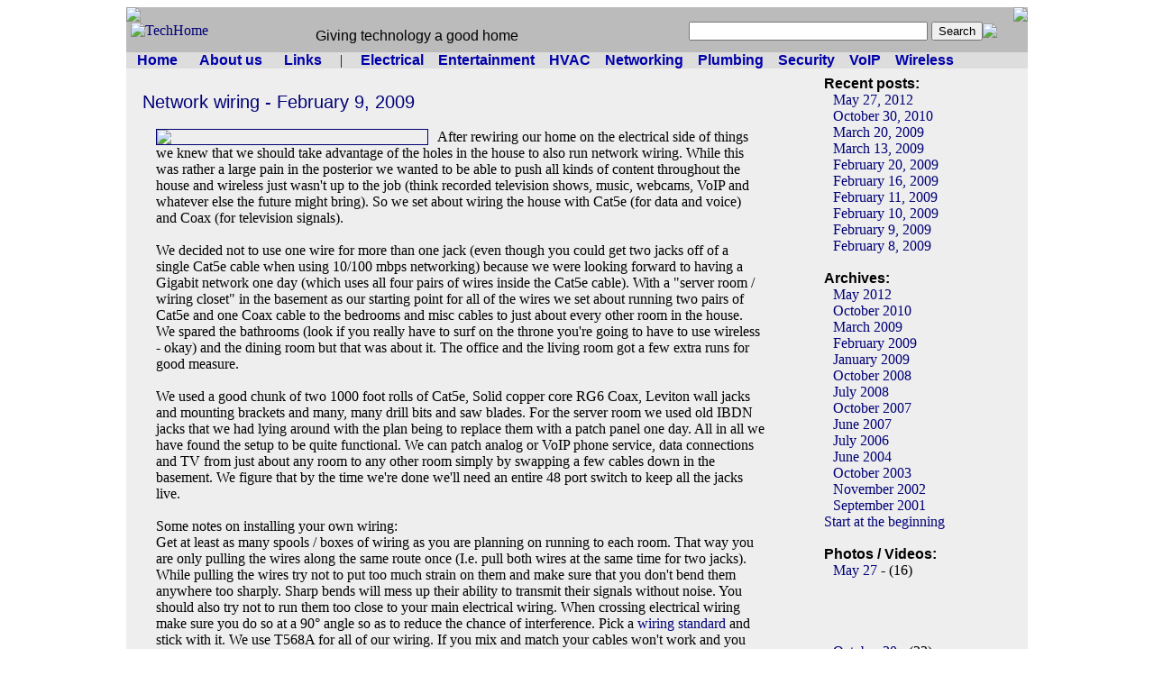

--- FILE ---
content_type: text/html; charset=ISO-8859-1
request_url: https://techhome.phibian.com/?ID=25
body_size: 28860
content:
<!DOCTYPE HTML PUBLIC "-//W3C//DTD HTML 4.01 Transitional//EN" "http://www.w3.org/TR/REC-html401/loose.dtd" />
<html lang="en">
<head>
<meta name="verify-v1" content="e/6sDNbIstXK0Vc9NpRhDPu2XDm22ebzOA/rKPEAgAg=" />
<title>TechHome - Network wiring</title>
<link rel="alternate" title="TechHome - What's new" href="/RSS/" type="application/rss+xml" />
<meta name="description" content="Technology - Some people love it, some wish it would just go away, others aren't sure what to do with it. We try to give it a good home. Somewhere it will feel comfortable and loved." />
<meta name="keywords" content="Technology, Home, Kitchen, VoIP, Network, PVR, Wiring, Electrical" />
<meta name="generator" content="Phibian Technologies Inc. - Content Layout Engine 2.7" />
<meta name="copyright" content="Copyright © 2026.  All rights reserved." />
<link rel="shortcut icon" href="favicon.ico" />
<style>
a.Menu             {font-family: Arial; text-decoration: none; color: #0000aa; font-weight: bold;}
a.Menu:hover       {text-decoration: none; color: #aa0000;}
a.YouAreHere       {font-family: Arial; text-decoration: none; color: #000000; font-weight: bold;}
a.YouAreHere:hover {text-decoration: none; color: #aa0000;}
a                {text-decoration: none; color: #000077;}
a:hover          {text-decoration: none; color: #aa0000;}
a.External       {text-decoration: none; color: #007700;}
a.External:hover {text-decoration: none; color: #aa0000;}
a.Share          {text-decoration: none; color: #000000;}
a.Share:hover    {text-decoration: none; color: #aa0000;}
body {background-color: #ffffff;}
.Share          {text-decoration: none; color: #000000; opacity: 0.4; -moz-opacity: 0.4; filter: alpha(opacity=40);}
.Share:hover    {text-decoration: none; color: #aa0000; opacity: 1; -moz-opacity: 1; filter: alpha(opacity=100);}
h1 {margin: 0; padding: 0; font-family: Arial; font-size: large;}
p {margin: 0;}
</style>
<script type="text/javascript">
window.google_analytics_uacct = "UA-7239298-2";
</script>
<script src='https://www.google.com/recaptcha/api.js'></script>
</head>
<body>
<table width="1000" cellpadding="0" cellspacing="0" align="center">
<tr style="height: 50px;" bgcolor="#bbbbbb">
<td valign="top">
 <img src="/Layout/FFFFFF.TR.png" align="right">
 <img src="/Layout/FFFFFF.TL.png" align="left">
 <table width="100%" cellpadding="0" cellspacing="0">
 <tr>
  <td width="200" nowrap><a href="/"><img src="/Layout/TechHome.png" alt="TechHome" style="margin-left: 5px;" border="0"></a></td>
  <td nowrap><span style="position: relative; top: 6px; left: 10px; font-family: Arial;">Giving technology a good home</span></td>
  <td width="99%">
   <form action="http://techhome.phibian.com/Search/" id="cse-search-box">
    <div style="float: right;">
     <input type="hidden" name="cx" value="partner-pub-4498345569809053:i6onvv7vw6x" />
     <input type="hidden" name="cof" value="FORID:10" />
     <input type="hidden" name="ie" value="ISO-8859-1" />
     <input type="text" name="q" size="31" />
     <input type="submit" name="sa" value="Search" />
    </div>
   </form>
   <script type="text/javascript" src="http://www.google.com/coop/cse/brand?form=cse-search-box&amp;lang=en"></script>
  </td>
  <td width="50" nowrap><img src="/Layout/Logo.png"></td>
  </tr>
 </table>
</td>
</tr>
<tr bgcolor="#dddddd">
 <td nowrap>
  &nbsp;&nbsp;
  <a class="Menu" href="/">Home</a>
  &nbsp;&nbsp;&nbsp;&nbsp;
  <a class="Menu" href="/About us/">About us</a>
  &nbsp;&nbsp;&nbsp;&nbsp;
  <a class="Menu" href="/Links/">Links</a>
  &nbsp;&nbsp;&nbsp;&nbsp;|&nbsp;&nbsp;&nbsp;&nbsp;
   <a class="Menu" href="/?TagID=4">Electrical</a>&nbsp;&nbsp;&nbsp;
 <a class="Menu" href="/?TagID=8">Entertainment</a>&nbsp;&nbsp;&nbsp;
 <a class="Menu" href="/?TagID=5">HVAC</a>&nbsp;&nbsp;&nbsp;
 <a class="Menu" href="/?TagID=1">Networking</a>&nbsp;&nbsp;&nbsp;
 <a class="Menu" href="/?TagID=6">Plumbing</a>&nbsp;&nbsp;&nbsp;
 <a class="Menu" href="/?TagID=7">Security</a>&nbsp;&nbsp;&nbsp;
 <a class="Menu" href="/?TagID=3">VoIP</a>&nbsp;&nbsp;&nbsp;
 <a class="Menu" href="/?TagID=2">Wireless</a>&nbsp;&nbsp;&nbsp;

 </td>
</tr>
<tr bgcolor="#eeeeee">
 <td style="padding: 5px;">

  <table width="950">
  <tr>
  <td valign="top" width="750">
  
  
  
   
   
    
     <br />
     <div style="margin-left: 10px;">
      <div style="font-family: Arial; font-size:20px;"><a href="/?ID=25">Network wiring - February 9, 2009</a></div>
      <br />
      <div style="margin-left: 15px; width: 675px;">
       
         <a href="/?ID=25&ShowPhotos=1"><img src="/cgi-bin/FStream.exe?FName=../Photos/2009/02/09/DSC04927%2EJPG&MakeThumbnail=%20-geometry%20500" width="300" border="1" align="left" style="margin-right: 10px;"></a>

        <P>After rewiring our home on the electrical side of things we knew that we should take advantage of the holes in the house to also run network wiring. While this was rather a large pain in the posterior we wanted to be able to push all kinds of content throughout the house and wireless just wasn't up to the job (think recorded television shows, music, webcams, VoIP and whatever else the future might bring). So we set about wiring the house with Cat5e (for data and voice) and Coax (for television signals). </P>
<P>&nbsp;</P>
<P>We decided not to use one wire for more than one jack (even though you could get two jacks off of a single Cat5e cable when using 10/100 mbps networking) because we were looking forward to having a Gigabit network one day (which uses all four pairs of wires inside the Cat5e cable). With a "server room / wiring closet" in the basement as our starting point for all of the wires we set about running two pairs of Cat5e and one Coax cable to the bedrooms and misc cables to just about every other room in the house. We spared the bathrooms (look if you really have to surf on the throne you're going to have to use wireless - okay) and the dining room but that was about it. The office and the living room got a few extra runs for good measure. </P>
<P>&nbsp;</P>
<P>We used a good chunk of two 1000 foot rolls of Cat5e, Solid copper core RG6 Coax, Leviton wall jacks and mounting brackets and many, many drill bits and saw blades. For the server room we used old IBDN jacks that we had lying around with the plan being to replace them with a patch panel one day. All in all we have found the setup to be quite functional. We can patch analog or VoIP phone service, data connections and TV from just about any room to any other room simply by swapping a few cables down in the basement. We figure that by the time we're done we'll need an entire 48 port switch to keep all the jacks live. </P>
<P>&nbsp;</P>
<P>Some notes on installing your own wiring: <BR>Get at least as many spools / boxes of wiring as you are planning on running to each room. That way you are only pulling the wires along the same route once (I.e. pull both wires at the same time for two jacks). While pulling the wires try not to put too much strain on them and make sure that you don't bend them anywhere too sharply. Sharp bends will mess up their ability to transmit their signals without noise. You should also try not to run them too close to your main electrical wiring. When crossing electrical wiring make sure you do so at a 90° angle so as to reduce the chance of interference. Pick a <A href="http://www.duxcw.com/faq/network/diff568ab.htm" target=_blank><FONT color=#000077>wiring standard</FONT></A> and stick with it. We use T568A for all of our wiring. If you mix and match your cables won't work and you brain is liable to explode. </P>
<P>&nbsp;</P>
<P>Make sure you test your cables right away with a good quality network tester. We found a great tester at <A href="http://www.lanshack.com/" target=_blank><FONT color=#000077>LANshack.com</FONT></A> that has a really neat design. It comes with multiple remote units. That way you can run some wires, punch them down to the jacks and hook up the remote units. You go to the other end and terminate them as well. Then you just test each cable one after the other without having to go back and forth between the two ends. If you are running multiple cables to a single location this saves a ton of time. Since each remote has a unique number associated with it you can even tell the cables apart using this tool. </P>
<P>&nbsp;</P>
<P>For actually terminating the cables we would highly recommend getting a real punch down tool with a cutting end. This is way easier to use compared to the cheap little plastic tool that Leviton includes with the Quick Port jacks. We would recommend using 110 style punch down components (the Quick Port jacks are 110 style) because it is by far the most common these days and you can get a good punch down tool without spending a fortune on it (unlike BIX style punch tools). </P>
<P>&nbsp;</P>
<P>If you are using DSL you should make sure that you run your phone line directly to your splitter and then from there to whatever other phone wiring you have in your home. By going to the splitter first you make sure that you will get the least interference possible and will ensure the best speeds and stability from your modem. You may even get better sounding phone calls. Instead of having filters all over the house you just have one. If you have the added joy of an alarm system you want to make sure that the phone lines goes to the DSL splitter first. Then one line comes out from the splitter directly to the DSL modem. The other line goes to the alarm system disconnection jack and then to the rest of the phones in your house. This way your interent access won't be interrupted by the alarm system communicating with the monitoring station but you will still have the safety of the disconnection jack. The DSL splitter won't interfere with the alarm system. Most alarm system installers don't have a clue about this sort of thing. </P>
<P>
<H1>Equipment</H1>We are currently using the following equipment: 
<UL>
<LI>Switch: <A href="http://www.3com.com/" target=_blank><FONT color=#000077>3Com</FONT></A> Baseline Switch 2848-SFP Plus - 48 port 10/100/1000 copper (3C16486) 
<LI>Network Jacks / Wall plates: <A href="http://www.levitonproducts.com/" target=_blank><FONT color=#000077>Leviton</FONT></A> quick port series 
<LI>UPS: <A href="http://www.tripplite.com/" target=_blank><FONT color=#000077>Tripp-Lite</FONT></A> SMART 900 LCD 
<LI>Cabling Data/Voice: Cat5e twisted pair 
<LI>Cabling TV: Solid copper core RG6 Coax 
<LI>Wireless Access Point: <A href="http://www.linksys.com/" target=_blank><FONT color=#000077>Linksys</FONT></A> WRT54G 
<LI>TV Signal Amplifier: Some ancient old Radio Shack thing 
<LI>DSL Signal Spliter / DSL Filter: Westel 
<LI>Patch Panel: Trendnet 48 port Cat5e patch panel (TC-P48C5E) 
<LI>DSL Modem: Alcatel Speedtouch Home 
<LI>Firewall: Home built LINUX box running <A href="http://www.debian.org/" target=_blank><FONT color=#000077>Debian</FONT></A> </LI></UL>
       
       
        <a name="Photos"></a>
         
  <a href="/Photos/2009/02/09/DSC04927%2EJPG"><img src="/cgi-bin/FStream.exe?FName=../Photos/2009/02/09/DSC04927%2EJPG&MakeThumbnail=%20-geometry%20500" width="285" border="1" alt="DSC04927.JPG"></a>
  
  
 
 
 
  <a href="/Photos/2009/02/09/DSC04956%2EJPG"><img src="/cgi-bin/FStream.exe?FName=../Photos/2009/02/09/DSC04956%2EJPG&MakeThumbnail=%20-geometry%20500" width="285" border="1" alt="DSC04956.JPG"></a>
  
  <br />
 
 
 
  <a href="/Photos/2009/02/09/DSC04957%2EJPG"><img src="/cgi-bin/FStream.exe?FName=../Photos/2009/02/09/DSC04957%2EJPG&MakeThumbnail=%20-geometry%20500" width="285" border="1" alt="DSC04957.JPG"></a>
  
  
 
 
 
  <a href="/Photos/2009/02/09/DSC04961%2EJPG"><img src="/cgi-bin/FStream.exe?FName=../Photos/2009/02/09/DSC04961%2EJPG&MakeThumbnail=%20-geometry%20500" width="285" border="1" alt="DSC04961.JPG"></a>
  
  <br />
 
 
 
  <a href="/Photos/2009/02/09/DSC04962%2EJPG"><img src="/cgi-bin/FStream.exe?FName=../Photos/2009/02/09/DSC04962%2EJPG&MakeThumbnail=%20-geometry%20500" width="285" border="1" alt="DSC04962.JPG"></a>
  
  
 
 
 
  <a href="/Photos/2009/02/09/DSC04963%2EJPG"><img src="/cgi-bin/FStream.exe?FName=../Photos/2009/02/09/DSC04963%2EJPG&MakeThumbnail=%20-geometry%20500" width="285" border="1" alt="DSC04963.JPG"></a>
  
  <br />
 
 
 
  <a href="/Photos/2009/02/09/DSC05366%2EJPG"><img src="/cgi-bin/FStream.exe?FName=../Photos/2009/02/09/DSC05366%2EJPG&MakeThumbnail=%20-geometry%20500" width="285" border="1" alt="DSC05366.JPG"></a>
  
  
 
 
 
  <a href="/Photos/2009/02/09/IMAGE003%2Ejpg"><img src="/cgi-bin/FStream.exe?FName=../Photos/2009/02/09/IMAGE003%2Ejpg&MakeThumbnail=%20-geometry%20500" width="285" border="1" alt="IMAGE003.jpg"></a>
  
  <br />
 
 
 
  <a href="/Photos/2009/02/09/IMAGE004%2Ejpg"><img src="/cgi-bin/FStream.exe?FName=../Photos/2009/02/09/IMAGE004%2Ejpg&MakeThumbnail=%20-geometry%20500" width="285" border="1" alt="IMAGE004.jpg"></a>
  
  
 
 
 
 

        <a name="Comments"></a>
        <br clear="all" />

        <form name="Add comment" action="/" method="post">
         <input type="hidden" name="Application" value="/cgi-bin/SQLif.exe">
         <input type="hidden" name="SQLConnectionString" value="">
         <input type="hidden" name="SQLCommand" value="INSERT INTO Comment (Post_ID, Commentator, Email, Website, Comment, CommentDate, IP) VALUES (25, '^Commentator^', '^Email^', '^Website^', '^Comment^', '2026-01-18 20:34:31', '18.188.53.73')">
         <input type="hidden" name="ID" value="25">
         <input type="hidden" name="ShowComments" value="">
         Leave a comment:
         <table>
          <tr><td>Name</td><td><input type="text" name="Commentator" value="" size="30" maxlength="50"></td></tr>
          <tr><td>E-mail</td><td><input type="text" name="Email" value="" size="30" maxlength="50"></td></tr>
          <tr><td>Website</td><td><input type="text" name="Website" value="" size="30" maxlength="50"></td></tr>
          <tr><td valign="top">Comment</td><td><textarea name="Comment" cols="40" rows="10"></textarea></td></tr>
          <tr><td></td><td><div class="g-recaptcha" data-sitekey="6LcRswUTAAAAACtNGbldjg4BBXqEWlvb93P1MWkx"></div></td></tr>
          <tr><td></td><td><input type="submit" name="Submit" value="Submit"></td></tr>
         </table>
        </form>
       
      </div>
      
      <div style="float: right; margin-right: 30px;">
        <a href="./?ID=25">10 photos / videos <img src="/Layout/Photo.png" width="16" height="13" border="0"></a><br />

       <a href="/?ID=25&ShowComments=1#Comments">0 comments <img src="/Layout/Comment.png" width="16" height="16" border="0"></a>
      </div>
      <br clear="all" />
      <br clear="all" />
      <div style="margin-left: 260px;">
       
       &nbsp;
       <a class="Share" href="http://slashdot.org/slashdot-it.pl?op=basic&amp;url=http%3A%2F%2Ftechhome%2Ephibian%2Ecom%2FID%3D25"><img src="/Layout/Share.Slashdot.png" height="16" width="16" alt="Slashdot" border="0" class="Share" /></a>
       <a class="Share" href="http://reddit.com/submit?url=http%3A%2F%2Ftechhome%2Ephibian%2Ecom%2FID%3D25"><img src="/Layout/Share.Reddit.png" height="16" width="16" alt="Reddit" border="0" class="Share" /></a>
       <a class="Share" href="http://blinklist.com/index.php?Action=Blink/addblink.php&amp;URL=http%3A%2F%2Ftechhome%2Ephibian%2Ecom%2FID%3D25"><img src="/Layout/Share.blinklist.png" height="16" width="16" alt="Blink List" border="0" class="Share" /></a>
       <a class="Share" href="http://del.icio.us/post?url=http%3A%2F%2Ftechhome%2Ephibian%2Ecom%2FID%3D25"><img src="/Layout/Share.Delicious.png" height="16" width="16" alt="Del.icio.us" border="0" class="Share" /></a>
       <a class="Share" href="http://furl.net/storeIt.jsp?u=http%3A%2F%2Ftechhome%2Ephibian%2Ecom%2FID%3D25"><img src="/Layout/Share.Furl.png" height="16" width="16" alt="Furl" border="0" class="Share" /></a>
       <a class="Share" href="http://www.facebook.com/share.php?u=http%3A%2F%2Ftechhome%2Ephibian%2Ecom%2FID%3D25"><img src="/Layout/Share.Facebook.png" height="16" width="16" alt="Facebook" border="0" class="Share" /></a>
       <a class="Share" href="http://www.live.com/?add=http%3A%2F%2Ftechhome%2Ephibian%2Ecom%2FID%3D25"><img src="/Layout/Share.WindowsLive.png" height="16" width="16" alt="Windows Live" border="0" class="Share" /></a>
       <a class="Share" href="http://www.myspace.com/Modules/PostTo/Pages/?l=3&u=http%3A%2F%2Ftechhome%2Ephibian%2Ecom%2FID%3D25&t=Network%20wiring"><img src="/Layout/Share.MySpace.png" height="16" width="16" alt="MySpace" border="0" class="Share" /></a>
       <a class="Share" href="http://myweb2.search.yahoo.com/myresults/bookmarklet?u=http%3A%2F%2Ftechhome%2Ephibian%2Ecom%2FID%3D25&t=Network%20wiring"><img src="/Layout/Share.Yahoo.png" height="16" width="16" alt="Yahoo! My Web" border="0" class="Share" /></a>
       <a class="Share" href="http://ma.gnolia.com/bookmarklet/add?url=http%3A%2F%2Ftechhome%2Ephibian%2Ecom%2FID%3D25&title=Network%20wiring"><img src="/Layout/Share.MaGnolia.png" height="16" width="16" alt="ma.gnolia" border="0" class="Share" /></a>
       <a class="Share" href="http://tailrank.com/share/?link_href=http%3A%2F%2Ftechhome%2Ephibian%2Ecom%2FID%3D25&title=Network%20wiring"><img src="/Layout/Share.Tailrank.png" height="16" width="16" alt="Tailrank" border="0" class="Share" /></a>
       <a class="Share" href="http://www.newsvine.com/_wine/save?u=http%3A%2F%2Ftechhome%2Ephibian%2Ecom%2FID%3D25&h=Network%20wiring"><img src="/Layout/Share.NewsVine.png" height="16" width="16" alt="Newsvine" border="0" class="Share" /></a>
       <a class="Share" href="http://www.technorati.com/faves?add=http%3A%2F%2Ftechhome%2Ephibian%2Ecom%2FID%3D25"><img src="/Layout/Share.Technorati.png" height="16" width="16" alt="Technorati" border="0" class="Share" /></a>
       <a class="Share" href="http://www.stumbleupon.com/submit?url=http%3A%2F%2Ftechhome%2Ephibian%2Ecom%2FID%3D25&title=Network%20wiring"><img src="/Layout/Share.StumbleUpon.png" alt="StumbleUpon" height="16" width="16" border="0" class="Share" /></a>
       <a class="Share" href="http://www.google.com/bookmarks/mark?op=edit&bkmk=http%3A%2F%2Ftechhome%2Ephibian%2Ecom%2FID%3D25&title=Network%20wiring"><img src="/Layout/Share.Google.png" height="16" width="16" alt="Google Bookmarks" border="0" class="Share" /></a>
       <a class="Share" href="http://digg.com/submit?phase=2&url=http%3A%2F%2Ftechhome%2Ephibian%2Ecom%2FID%3D25&title=Network%20wiring"><img src="/Layout/Share.Digg.png" height="16" width="16" alt="Digg" border="0" class="Share" /></a>
       &nbsp;
      </div>
      
      <br clear="all" />
     </div>
    
     
      
     
     
      
      
       <a href="./?Date=2009-02-09 00:00:00">&nbsp;Previous Posts</a>
      
      
       
        /
       
       <a href="./?ID=27">&nbsp;Following Posts</a>
      
      <br /><br />
     
    
    
   
  
   </td>
   <td width="175" valign="top">
    
     <span style="font-family: Arial; font-weight: bold;">Recent posts:</span>
     <br /> 
  <a href="/?ID=36" style="margin-left: 10px;">May 27, 2012</a><br />
 
  <a href="/?ID=35" style="margin-left: 10px;">October 30, 2010</a><br />
 
  <a href="/?ID=34" style="margin-left: 10px;">March 20, 2009</a><br />
 
  <a href="/?ID=5" style="margin-left: 10px;">March 13, 2009</a><br />
 
  <a href="/?ID=2" style="margin-left: 10px;">February 20, 2009</a><br />
 
  <a href="/?ID=4" style="margin-left: 10px;">February 16, 2009</a><br />
 
  <a href="/?ID=28" style="margin-left: 10px;">February 11, 2009</a><br />
 
  <a href="/?ID=27" style="margin-left: 10px;">February 10, 2009</a><br />
 
  <a href="/?ID=25" style="margin-left: 10px;">February 9, 2009</a><br />
 
  <a href="/?ID=24" style="margin-left: 10px;">February 8, 2009</a><br />
 

     <br /><span style="font-family: Arial; font-weight: bold;">Archives:</span>
     <br />
     <div style="background-image: url('/Layout/Archives.png'); background-repeat: no-repeat;">
     <a href="/?Date=2012-05-01" style="margin-left: 10px;">May 2012</a><br />
<a href="/?Date=2010-10-01" style="margin-left: 10px;">October 2010</a><br />
<a href="/?Date=2009-03-01" style="margin-left: 10px;">March 2009</a><br />
<a href="/?Date=2009-02-01" style="margin-left: 10px;">February 2009</a><br />
<a href="/?Date=2009-01-01" style="margin-left: 10px;">January 2009</a><br />
<a href="/?Date=2008-10-01" style="margin-left: 10px;">October 2008</a><br />
<a href="/?Date=2008-07-01" style="margin-left: 10px;">July 2008</a><br />
<a href="/?Date=2007-10-01" style="margin-left: 10px;">October 2007</a><br />
<a href="/?Date=2007-06-01" style="margin-left: 10px;">June 2007</a><br />
<a href="/?Date=2006-07-01" style="margin-left: 10px;">July 2006</a><br />
<a href="/?Date=2004-06-01" style="margin-left: 10px;">June 2004</a><br />
<a href="/?Date=2003-10-01" style="margin-left: 10px;">October 2003</a><br />
<a href="/?Date=2002-11-01" style="margin-left: 10px;">November 2002</a><br />
<a href="/?Date=2001-09-01" style="margin-left: 10px;">September 2001</a><br />
<a href="/?ID=6">Start at the beginning</a>
<br clear="all" />
     </div>
     <br /><span style="font-family: Arial; font-weight: bold;">Photos / Videos:</span>
     <br />
     <div style="background-image: url('/Layout/Photos.png'); background-repeat: no-repeat;">
       
 
   
 
 
  
    
 
 
  
 
 
  
   
    
     <a href="/?ID=36" style="margin-left: 10px;">May 27</a>
      - (16)
     <br />
     
    
   
  
 
 
<br clear="all" /><br clear="all" />
  
 
 
  
   
    
   
  
 
 
<br clear="all" /><br clear="all" />
 
 
 
 
 
 
   
 
 
  
    
 
 
  
 
 
  
   
    
     <a href="/?ID=35" style="margin-left: 10px;">October 30</a>
      - (23)
     <br />
     
    
   
  
 
 
<br clear="all" /><br clear="all" />
  
 
 
  
   
    
   
  
 
 
<br clear="all" /><br clear="all" />
 
 
 
 
 
 
   
 
 
  
    
 
 
  
 
 
  
   
    
     <a href="/?ID=34" style="margin-left: 10px;">March 20</a>
      - (13)
     <br />
     
    
   
  
 
 
<br clear="all" /><br clear="all" />
  
 
 
  
   
    
   
  
 
 
 
 
 
  
    
 
 
  
   <br clear="all" /><br clear="all" />
  
 
 
  
   
    
     <a href="/?ID=28" style="margin-left: 10px;">February 11</a>
      - (1)
     <br />
     
    
   
  
 
 
 
 
 
  
   <br clear="all" /><br clear="all" />
  
 
 
  
   
    
     <a href="/?ID=27" style="margin-left: 10px;">February 10</a>
      - (2)
     <br />
     
    
   
  
 
 
 
 
 
  
   <br clear="all" /><br clear="all" />
  
 
 
  
   
    
     <a href="/?ID=25" style="margin-left: 10px;">February 9</a>
      - (10)
     <br />
     
    
   
  
 
 
 
 
 
  
   <br clear="all" /><br clear="all" />
  
 
 
  
   
    
     <a href="/?ID=24" style="margin-left: 10px;">February 8</a>
      - (2)
     <br />
     
    
   
  
 
 
 
 
 
  
   <br clear="all" /><br clear="all" />
  
 
 
  
   
    
     <a href="/?ID=22" style="margin-left: 10px;">February 7</a>
      - (1)
     <br />
     
    
   
  
 
 
 
 
 
  
   <br clear="all" /><br clear="all" />
  
 
 
  
   
    
     <a href="/?ID=15" style="margin-left: 10px;">February 3</a>
      - (7)
     <br />
     
    
   
  
 
 
 
 
 
  
   <br clear="all" /><br clear="all" />
  
 
 
  
   
    
     <a href="/?ID=12" style="margin-left: 10px;">February 2</a>
      - (3)
     <br />
     
    
   
  
 
 
<br clear="all" /><br clear="all" />
  
 
 
  
   
    
   
  
 
 
 
 
 
  
    
 
 
  
 
 
  
   
    
     <a href="/?ID=23" style="margin-left: 10px;">January 23</a>
      - (1)
     <br />
     
    
   
  
 
 
 
 
 
  
 
 
  
   
    
     <a href="/?ID=20" style="margin-left: 10px;">January 22</a>
      - (2)
     <br />
     
    
   
  
 
 
 
 
 
  
 
 
  
   
    
     <a href="/?ID=17" style="margin-left: 10px;">January 21</a>
      - (2)
     <br />
     
    
   
  
 
 
 
 
 
  
 
 
  
   
    
     <a href="/?ID=16" style="margin-left: 10px;">January 20</a>
      - (1)
     <br />
     
    
   
  
 
 
 
 
 
  
 
 
  
   
    
     <a href="/?ID=14" style="margin-left: 10px;">January 19</a>
      - (1)
     <br />
     
    
   
  
 
 
 
 
 
  
 
 
  
   
    
     <a href="/?ID=13" style="margin-left: 10px;">January 18</a>
      - (1)
     <br />
     
    
   
  
 
 
 
 
 
  
 
 
  
   
    
     <a href="/?ID=11" style="margin-left: 10px;">January 17</a>
      - (1)
     <br />
     
    
   
  
 
 
 
 
 
  
 
 
  
   
    
     <a href="/?ID=10" style="margin-left: 10px;">January 16</a>
      - (1)
     <br />
     
    
   
  
 
 
 
 
 
  
 
 
  
   
    
     <a href="/?ID=8" style="margin-left: 10px;">January 15</a>
      - (9)
     <br />
     
    
   
  
 
 
<br clear="all" /><br clear="all" />
  
 
 
  
   
    
   
  
 
 
<br clear="all" /><br clear="all" />
 
 
 
 
 
 
   
 
 
  
    
 
 
  
   <br clear="all" /><br clear="all" />
  
 
 
  
   
    
     <a href="/?ID=1" style="margin-left: 10px;">October 2</a>
      - (1)
     <br />
     
    
   
  
 
 
<br clear="all" /><br clear="all" />
  
 
 
  
   
    
   
  
 
 
 
 
 
  
    
 
 
  
   <br clear="all" /><br clear="all" />
  
 
 
  
   
    
     <a href="/?ID=33" style="margin-left: 10px;">July 4</a>
      - (8)
     <br />
     
    
   
  
 
 
<br clear="all" /><br clear="all" />
  
 
 
  
   
    
   
  
 
 
<br clear="all" /><br clear="all" />
 
 
 
 
 
 
   
 
 
  
    
 
 
  
   <br clear="all" /><br clear="all" />
  
 
 
  
   
    
     <a href="/?ID=26" style="margin-left: 10px;">October 2</a>
      - (2)
     <br />
     
    
   
  
 
 
<br clear="all" /><br clear="all" />
  
 
 
  
   
    
   
  
 
 
 
 
 
  
    
 
 
  
 
 
  
   
    
     <a href="/?ID=3" style="margin-left: 10px;">June 15</a>
      - (1)
     <br />
     
    
   
  
 
 
<br clear="all" /><br clear="all" />
  
 
 
  
   
    
   
  
 
 
<br clear="all" /><br clear="all" />
 
 
 
 
 
 
   
 
 
  
    
 
 
  
 
 
  
   
    
     <a href="/?ID=32" style="margin-left: 10px;">July 16</a>
      - (2)
     <br />
     
    
   
  
 
 
<br clear="all" /><br clear="all" />
  
 
 
  
   
    
   
  
 
 
<br clear="all" /><br clear="all" />
 
 
 
 
 
 
  <br clear="all" /><br clear="all" />
 
 
 
 
 
 
   
 
 
  
    
 
 
  
   <br clear="all" /><br clear="all" />
  
 
 
  
   
    
     <a href="/?ID=9" style="margin-left: 10px;">June 5</a>
      - (1)
     <br />
     
    
   
  
 
 
<br clear="all" /><br clear="all" />
  
 
 
  
   
    
   
  
 
 
<br clear="all" /><br clear="all" />
 
 
 
 
 
 
   
 
 
  
    
 
 
  
   <br clear="all" /><br clear="all" />
  
 
 
  
   
    
     <a href="/?ID=7" style="margin-left: 10px;">October 10</a>
      - (12)
     <br />
     
    
   
  
 
 
<br clear="all" /><br clear="all" />
  
 
 
  
   
    
   
  
 
 
<br clear="all" /><br clear="all" />
 
 
 
 
 
 
   
 
 
  
    
 
 
  
 
 
  
   
    
     <a href="/?ID=6" style="margin-left: 10px;">September 25</a>
      - (2)
     <br />
     
    
   
  
 
 
<br clear="all" /><br clear="all" />
  
 
 
  
   
    
   
  
 
 
<br clear="all" /><br clear="all" />
 
 
 
 
<br clear="all" /><br clear="all" />
     </div>
   <script type="text/javascript"><!--
google_ad_client = "pub-4498345569809053"; /* TechHome, 120x600 */ google_ad_slot = "0664164280"; google_ad_width = 120; google_ad_height = 600; //--></script>
   <script type="text/javascript" src="http://pagead2.googlesyndication.com/pagead/show_ads.js"></script>
    
   </td>
  </tr>
  </table>
  <center>
   <script type="text/javascript"><!--
google_ad_client = "pub-4498345569809053"; /* TechHome, 728x90 */ google_ad_slot = "1133287566"; google_ad_width = 728; google_ad_height = 90; //--></script>
   <script type="text/javascript" src="http://pagead2.googlesyndication.com/pagead/show_ads.js"></script>
   <script type="text/javascript"><!--
google_ad_client = "pub-4498345569809053"; /* TechHome, 728x15 */ google_ad_slot = "9542667417"; google_ad_width = 728; google_ad_height = 15; //--></script>
   <script type="text/javascript" src="http://pagead2.googlesyndication.com/pagead/show_ads.js"></script>
  </center>


 </td>
</tr>
<tr bgcolor="#cccccc" style="height: 20px;">
 <td valign="bottom">
  <center><span style="font-size: 10px;">Copyright &copy; 2026 &nbsp;&nbsp;&nbsp; <a href="/Disclaimer/">Disclaimer</a></span></center>
  <img src="/Layout/FFFFFF.BR.png" align="right">
  <img src="/Layout/FFFFFF.BL.png" align="left">
 </td>
</tr>
</table>
<!--
Global site tag (gtag.js) - Google Analytics --><script async src="https://www.googletagmanager.com/gtag/js?id=G-MF049SZZRQ"></script>
<script>
  window.dataLayer = window.dataLayer || [];
  function gtag(){dataLayer.push(arguments);}
  gtag('js', new Date());
  gtag('config', 'G-MF049SZZRQ');
</script>
</body>
</html>

<!-- Generated by Content Layout Engine 3.2.5.9 - Phibian Technologies Inc. - www.phibian.com -->


--- FILE ---
content_type: text/html; charset=utf-8
request_url: https://www.google.com/recaptcha/api2/anchor?ar=1&k=6LcRswUTAAAAACtNGbldjg4BBXqEWlvb93P1MWkx&co=aHR0cHM6Ly90ZWNoaG9tZS5waGliaWFuLmNvbTo0NDM.&hl=en&v=PoyoqOPhxBO7pBk68S4YbpHZ&size=normal&anchor-ms=20000&execute-ms=30000&cb=o6gkhhhs9x4l
body_size: 49415
content:
<!DOCTYPE HTML><html dir="ltr" lang="en"><head><meta http-equiv="Content-Type" content="text/html; charset=UTF-8">
<meta http-equiv="X-UA-Compatible" content="IE=edge">
<title>reCAPTCHA</title>
<style type="text/css">
/* cyrillic-ext */
@font-face {
  font-family: 'Roboto';
  font-style: normal;
  font-weight: 400;
  font-stretch: 100%;
  src: url(//fonts.gstatic.com/s/roboto/v48/KFO7CnqEu92Fr1ME7kSn66aGLdTylUAMa3GUBHMdazTgWw.woff2) format('woff2');
  unicode-range: U+0460-052F, U+1C80-1C8A, U+20B4, U+2DE0-2DFF, U+A640-A69F, U+FE2E-FE2F;
}
/* cyrillic */
@font-face {
  font-family: 'Roboto';
  font-style: normal;
  font-weight: 400;
  font-stretch: 100%;
  src: url(//fonts.gstatic.com/s/roboto/v48/KFO7CnqEu92Fr1ME7kSn66aGLdTylUAMa3iUBHMdazTgWw.woff2) format('woff2');
  unicode-range: U+0301, U+0400-045F, U+0490-0491, U+04B0-04B1, U+2116;
}
/* greek-ext */
@font-face {
  font-family: 'Roboto';
  font-style: normal;
  font-weight: 400;
  font-stretch: 100%;
  src: url(//fonts.gstatic.com/s/roboto/v48/KFO7CnqEu92Fr1ME7kSn66aGLdTylUAMa3CUBHMdazTgWw.woff2) format('woff2');
  unicode-range: U+1F00-1FFF;
}
/* greek */
@font-face {
  font-family: 'Roboto';
  font-style: normal;
  font-weight: 400;
  font-stretch: 100%;
  src: url(//fonts.gstatic.com/s/roboto/v48/KFO7CnqEu92Fr1ME7kSn66aGLdTylUAMa3-UBHMdazTgWw.woff2) format('woff2');
  unicode-range: U+0370-0377, U+037A-037F, U+0384-038A, U+038C, U+038E-03A1, U+03A3-03FF;
}
/* math */
@font-face {
  font-family: 'Roboto';
  font-style: normal;
  font-weight: 400;
  font-stretch: 100%;
  src: url(//fonts.gstatic.com/s/roboto/v48/KFO7CnqEu92Fr1ME7kSn66aGLdTylUAMawCUBHMdazTgWw.woff2) format('woff2');
  unicode-range: U+0302-0303, U+0305, U+0307-0308, U+0310, U+0312, U+0315, U+031A, U+0326-0327, U+032C, U+032F-0330, U+0332-0333, U+0338, U+033A, U+0346, U+034D, U+0391-03A1, U+03A3-03A9, U+03B1-03C9, U+03D1, U+03D5-03D6, U+03F0-03F1, U+03F4-03F5, U+2016-2017, U+2034-2038, U+203C, U+2040, U+2043, U+2047, U+2050, U+2057, U+205F, U+2070-2071, U+2074-208E, U+2090-209C, U+20D0-20DC, U+20E1, U+20E5-20EF, U+2100-2112, U+2114-2115, U+2117-2121, U+2123-214F, U+2190, U+2192, U+2194-21AE, U+21B0-21E5, U+21F1-21F2, U+21F4-2211, U+2213-2214, U+2216-22FF, U+2308-230B, U+2310, U+2319, U+231C-2321, U+2336-237A, U+237C, U+2395, U+239B-23B7, U+23D0, U+23DC-23E1, U+2474-2475, U+25AF, U+25B3, U+25B7, U+25BD, U+25C1, U+25CA, U+25CC, U+25FB, U+266D-266F, U+27C0-27FF, U+2900-2AFF, U+2B0E-2B11, U+2B30-2B4C, U+2BFE, U+3030, U+FF5B, U+FF5D, U+1D400-1D7FF, U+1EE00-1EEFF;
}
/* symbols */
@font-face {
  font-family: 'Roboto';
  font-style: normal;
  font-weight: 400;
  font-stretch: 100%;
  src: url(//fonts.gstatic.com/s/roboto/v48/KFO7CnqEu92Fr1ME7kSn66aGLdTylUAMaxKUBHMdazTgWw.woff2) format('woff2');
  unicode-range: U+0001-000C, U+000E-001F, U+007F-009F, U+20DD-20E0, U+20E2-20E4, U+2150-218F, U+2190, U+2192, U+2194-2199, U+21AF, U+21E6-21F0, U+21F3, U+2218-2219, U+2299, U+22C4-22C6, U+2300-243F, U+2440-244A, U+2460-24FF, U+25A0-27BF, U+2800-28FF, U+2921-2922, U+2981, U+29BF, U+29EB, U+2B00-2BFF, U+4DC0-4DFF, U+FFF9-FFFB, U+10140-1018E, U+10190-1019C, U+101A0, U+101D0-101FD, U+102E0-102FB, U+10E60-10E7E, U+1D2C0-1D2D3, U+1D2E0-1D37F, U+1F000-1F0FF, U+1F100-1F1AD, U+1F1E6-1F1FF, U+1F30D-1F30F, U+1F315, U+1F31C, U+1F31E, U+1F320-1F32C, U+1F336, U+1F378, U+1F37D, U+1F382, U+1F393-1F39F, U+1F3A7-1F3A8, U+1F3AC-1F3AF, U+1F3C2, U+1F3C4-1F3C6, U+1F3CA-1F3CE, U+1F3D4-1F3E0, U+1F3ED, U+1F3F1-1F3F3, U+1F3F5-1F3F7, U+1F408, U+1F415, U+1F41F, U+1F426, U+1F43F, U+1F441-1F442, U+1F444, U+1F446-1F449, U+1F44C-1F44E, U+1F453, U+1F46A, U+1F47D, U+1F4A3, U+1F4B0, U+1F4B3, U+1F4B9, U+1F4BB, U+1F4BF, U+1F4C8-1F4CB, U+1F4D6, U+1F4DA, U+1F4DF, U+1F4E3-1F4E6, U+1F4EA-1F4ED, U+1F4F7, U+1F4F9-1F4FB, U+1F4FD-1F4FE, U+1F503, U+1F507-1F50B, U+1F50D, U+1F512-1F513, U+1F53E-1F54A, U+1F54F-1F5FA, U+1F610, U+1F650-1F67F, U+1F687, U+1F68D, U+1F691, U+1F694, U+1F698, U+1F6AD, U+1F6B2, U+1F6B9-1F6BA, U+1F6BC, U+1F6C6-1F6CF, U+1F6D3-1F6D7, U+1F6E0-1F6EA, U+1F6F0-1F6F3, U+1F6F7-1F6FC, U+1F700-1F7FF, U+1F800-1F80B, U+1F810-1F847, U+1F850-1F859, U+1F860-1F887, U+1F890-1F8AD, U+1F8B0-1F8BB, U+1F8C0-1F8C1, U+1F900-1F90B, U+1F93B, U+1F946, U+1F984, U+1F996, U+1F9E9, U+1FA00-1FA6F, U+1FA70-1FA7C, U+1FA80-1FA89, U+1FA8F-1FAC6, U+1FACE-1FADC, U+1FADF-1FAE9, U+1FAF0-1FAF8, U+1FB00-1FBFF;
}
/* vietnamese */
@font-face {
  font-family: 'Roboto';
  font-style: normal;
  font-weight: 400;
  font-stretch: 100%;
  src: url(//fonts.gstatic.com/s/roboto/v48/KFO7CnqEu92Fr1ME7kSn66aGLdTylUAMa3OUBHMdazTgWw.woff2) format('woff2');
  unicode-range: U+0102-0103, U+0110-0111, U+0128-0129, U+0168-0169, U+01A0-01A1, U+01AF-01B0, U+0300-0301, U+0303-0304, U+0308-0309, U+0323, U+0329, U+1EA0-1EF9, U+20AB;
}
/* latin-ext */
@font-face {
  font-family: 'Roboto';
  font-style: normal;
  font-weight: 400;
  font-stretch: 100%;
  src: url(//fonts.gstatic.com/s/roboto/v48/KFO7CnqEu92Fr1ME7kSn66aGLdTylUAMa3KUBHMdazTgWw.woff2) format('woff2');
  unicode-range: U+0100-02BA, U+02BD-02C5, U+02C7-02CC, U+02CE-02D7, U+02DD-02FF, U+0304, U+0308, U+0329, U+1D00-1DBF, U+1E00-1E9F, U+1EF2-1EFF, U+2020, U+20A0-20AB, U+20AD-20C0, U+2113, U+2C60-2C7F, U+A720-A7FF;
}
/* latin */
@font-face {
  font-family: 'Roboto';
  font-style: normal;
  font-weight: 400;
  font-stretch: 100%;
  src: url(//fonts.gstatic.com/s/roboto/v48/KFO7CnqEu92Fr1ME7kSn66aGLdTylUAMa3yUBHMdazQ.woff2) format('woff2');
  unicode-range: U+0000-00FF, U+0131, U+0152-0153, U+02BB-02BC, U+02C6, U+02DA, U+02DC, U+0304, U+0308, U+0329, U+2000-206F, U+20AC, U+2122, U+2191, U+2193, U+2212, U+2215, U+FEFF, U+FFFD;
}
/* cyrillic-ext */
@font-face {
  font-family: 'Roboto';
  font-style: normal;
  font-weight: 500;
  font-stretch: 100%;
  src: url(//fonts.gstatic.com/s/roboto/v48/KFO7CnqEu92Fr1ME7kSn66aGLdTylUAMa3GUBHMdazTgWw.woff2) format('woff2');
  unicode-range: U+0460-052F, U+1C80-1C8A, U+20B4, U+2DE0-2DFF, U+A640-A69F, U+FE2E-FE2F;
}
/* cyrillic */
@font-face {
  font-family: 'Roboto';
  font-style: normal;
  font-weight: 500;
  font-stretch: 100%;
  src: url(//fonts.gstatic.com/s/roboto/v48/KFO7CnqEu92Fr1ME7kSn66aGLdTylUAMa3iUBHMdazTgWw.woff2) format('woff2');
  unicode-range: U+0301, U+0400-045F, U+0490-0491, U+04B0-04B1, U+2116;
}
/* greek-ext */
@font-face {
  font-family: 'Roboto';
  font-style: normal;
  font-weight: 500;
  font-stretch: 100%;
  src: url(//fonts.gstatic.com/s/roboto/v48/KFO7CnqEu92Fr1ME7kSn66aGLdTylUAMa3CUBHMdazTgWw.woff2) format('woff2');
  unicode-range: U+1F00-1FFF;
}
/* greek */
@font-face {
  font-family: 'Roboto';
  font-style: normal;
  font-weight: 500;
  font-stretch: 100%;
  src: url(//fonts.gstatic.com/s/roboto/v48/KFO7CnqEu92Fr1ME7kSn66aGLdTylUAMa3-UBHMdazTgWw.woff2) format('woff2');
  unicode-range: U+0370-0377, U+037A-037F, U+0384-038A, U+038C, U+038E-03A1, U+03A3-03FF;
}
/* math */
@font-face {
  font-family: 'Roboto';
  font-style: normal;
  font-weight: 500;
  font-stretch: 100%;
  src: url(//fonts.gstatic.com/s/roboto/v48/KFO7CnqEu92Fr1ME7kSn66aGLdTylUAMawCUBHMdazTgWw.woff2) format('woff2');
  unicode-range: U+0302-0303, U+0305, U+0307-0308, U+0310, U+0312, U+0315, U+031A, U+0326-0327, U+032C, U+032F-0330, U+0332-0333, U+0338, U+033A, U+0346, U+034D, U+0391-03A1, U+03A3-03A9, U+03B1-03C9, U+03D1, U+03D5-03D6, U+03F0-03F1, U+03F4-03F5, U+2016-2017, U+2034-2038, U+203C, U+2040, U+2043, U+2047, U+2050, U+2057, U+205F, U+2070-2071, U+2074-208E, U+2090-209C, U+20D0-20DC, U+20E1, U+20E5-20EF, U+2100-2112, U+2114-2115, U+2117-2121, U+2123-214F, U+2190, U+2192, U+2194-21AE, U+21B0-21E5, U+21F1-21F2, U+21F4-2211, U+2213-2214, U+2216-22FF, U+2308-230B, U+2310, U+2319, U+231C-2321, U+2336-237A, U+237C, U+2395, U+239B-23B7, U+23D0, U+23DC-23E1, U+2474-2475, U+25AF, U+25B3, U+25B7, U+25BD, U+25C1, U+25CA, U+25CC, U+25FB, U+266D-266F, U+27C0-27FF, U+2900-2AFF, U+2B0E-2B11, U+2B30-2B4C, U+2BFE, U+3030, U+FF5B, U+FF5D, U+1D400-1D7FF, U+1EE00-1EEFF;
}
/* symbols */
@font-face {
  font-family: 'Roboto';
  font-style: normal;
  font-weight: 500;
  font-stretch: 100%;
  src: url(//fonts.gstatic.com/s/roboto/v48/KFO7CnqEu92Fr1ME7kSn66aGLdTylUAMaxKUBHMdazTgWw.woff2) format('woff2');
  unicode-range: U+0001-000C, U+000E-001F, U+007F-009F, U+20DD-20E0, U+20E2-20E4, U+2150-218F, U+2190, U+2192, U+2194-2199, U+21AF, U+21E6-21F0, U+21F3, U+2218-2219, U+2299, U+22C4-22C6, U+2300-243F, U+2440-244A, U+2460-24FF, U+25A0-27BF, U+2800-28FF, U+2921-2922, U+2981, U+29BF, U+29EB, U+2B00-2BFF, U+4DC0-4DFF, U+FFF9-FFFB, U+10140-1018E, U+10190-1019C, U+101A0, U+101D0-101FD, U+102E0-102FB, U+10E60-10E7E, U+1D2C0-1D2D3, U+1D2E0-1D37F, U+1F000-1F0FF, U+1F100-1F1AD, U+1F1E6-1F1FF, U+1F30D-1F30F, U+1F315, U+1F31C, U+1F31E, U+1F320-1F32C, U+1F336, U+1F378, U+1F37D, U+1F382, U+1F393-1F39F, U+1F3A7-1F3A8, U+1F3AC-1F3AF, U+1F3C2, U+1F3C4-1F3C6, U+1F3CA-1F3CE, U+1F3D4-1F3E0, U+1F3ED, U+1F3F1-1F3F3, U+1F3F5-1F3F7, U+1F408, U+1F415, U+1F41F, U+1F426, U+1F43F, U+1F441-1F442, U+1F444, U+1F446-1F449, U+1F44C-1F44E, U+1F453, U+1F46A, U+1F47D, U+1F4A3, U+1F4B0, U+1F4B3, U+1F4B9, U+1F4BB, U+1F4BF, U+1F4C8-1F4CB, U+1F4D6, U+1F4DA, U+1F4DF, U+1F4E3-1F4E6, U+1F4EA-1F4ED, U+1F4F7, U+1F4F9-1F4FB, U+1F4FD-1F4FE, U+1F503, U+1F507-1F50B, U+1F50D, U+1F512-1F513, U+1F53E-1F54A, U+1F54F-1F5FA, U+1F610, U+1F650-1F67F, U+1F687, U+1F68D, U+1F691, U+1F694, U+1F698, U+1F6AD, U+1F6B2, U+1F6B9-1F6BA, U+1F6BC, U+1F6C6-1F6CF, U+1F6D3-1F6D7, U+1F6E0-1F6EA, U+1F6F0-1F6F3, U+1F6F7-1F6FC, U+1F700-1F7FF, U+1F800-1F80B, U+1F810-1F847, U+1F850-1F859, U+1F860-1F887, U+1F890-1F8AD, U+1F8B0-1F8BB, U+1F8C0-1F8C1, U+1F900-1F90B, U+1F93B, U+1F946, U+1F984, U+1F996, U+1F9E9, U+1FA00-1FA6F, U+1FA70-1FA7C, U+1FA80-1FA89, U+1FA8F-1FAC6, U+1FACE-1FADC, U+1FADF-1FAE9, U+1FAF0-1FAF8, U+1FB00-1FBFF;
}
/* vietnamese */
@font-face {
  font-family: 'Roboto';
  font-style: normal;
  font-weight: 500;
  font-stretch: 100%;
  src: url(//fonts.gstatic.com/s/roboto/v48/KFO7CnqEu92Fr1ME7kSn66aGLdTylUAMa3OUBHMdazTgWw.woff2) format('woff2');
  unicode-range: U+0102-0103, U+0110-0111, U+0128-0129, U+0168-0169, U+01A0-01A1, U+01AF-01B0, U+0300-0301, U+0303-0304, U+0308-0309, U+0323, U+0329, U+1EA0-1EF9, U+20AB;
}
/* latin-ext */
@font-face {
  font-family: 'Roboto';
  font-style: normal;
  font-weight: 500;
  font-stretch: 100%;
  src: url(//fonts.gstatic.com/s/roboto/v48/KFO7CnqEu92Fr1ME7kSn66aGLdTylUAMa3KUBHMdazTgWw.woff2) format('woff2');
  unicode-range: U+0100-02BA, U+02BD-02C5, U+02C7-02CC, U+02CE-02D7, U+02DD-02FF, U+0304, U+0308, U+0329, U+1D00-1DBF, U+1E00-1E9F, U+1EF2-1EFF, U+2020, U+20A0-20AB, U+20AD-20C0, U+2113, U+2C60-2C7F, U+A720-A7FF;
}
/* latin */
@font-face {
  font-family: 'Roboto';
  font-style: normal;
  font-weight: 500;
  font-stretch: 100%;
  src: url(//fonts.gstatic.com/s/roboto/v48/KFO7CnqEu92Fr1ME7kSn66aGLdTylUAMa3yUBHMdazQ.woff2) format('woff2');
  unicode-range: U+0000-00FF, U+0131, U+0152-0153, U+02BB-02BC, U+02C6, U+02DA, U+02DC, U+0304, U+0308, U+0329, U+2000-206F, U+20AC, U+2122, U+2191, U+2193, U+2212, U+2215, U+FEFF, U+FFFD;
}
/* cyrillic-ext */
@font-face {
  font-family: 'Roboto';
  font-style: normal;
  font-weight: 900;
  font-stretch: 100%;
  src: url(//fonts.gstatic.com/s/roboto/v48/KFO7CnqEu92Fr1ME7kSn66aGLdTylUAMa3GUBHMdazTgWw.woff2) format('woff2');
  unicode-range: U+0460-052F, U+1C80-1C8A, U+20B4, U+2DE0-2DFF, U+A640-A69F, U+FE2E-FE2F;
}
/* cyrillic */
@font-face {
  font-family: 'Roboto';
  font-style: normal;
  font-weight: 900;
  font-stretch: 100%;
  src: url(//fonts.gstatic.com/s/roboto/v48/KFO7CnqEu92Fr1ME7kSn66aGLdTylUAMa3iUBHMdazTgWw.woff2) format('woff2');
  unicode-range: U+0301, U+0400-045F, U+0490-0491, U+04B0-04B1, U+2116;
}
/* greek-ext */
@font-face {
  font-family: 'Roboto';
  font-style: normal;
  font-weight: 900;
  font-stretch: 100%;
  src: url(//fonts.gstatic.com/s/roboto/v48/KFO7CnqEu92Fr1ME7kSn66aGLdTylUAMa3CUBHMdazTgWw.woff2) format('woff2');
  unicode-range: U+1F00-1FFF;
}
/* greek */
@font-face {
  font-family: 'Roboto';
  font-style: normal;
  font-weight: 900;
  font-stretch: 100%;
  src: url(//fonts.gstatic.com/s/roboto/v48/KFO7CnqEu92Fr1ME7kSn66aGLdTylUAMa3-UBHMdazTgWw.woff2) format('woff2');
  unicode-range: U+0370-0377, U+037A-037F, U+0384-038A, U+038C, U+038E-03A1, U+03A3-03FF;
}
/* math */
@font-face {
  font-family: 'Roboto';
  font-style: normal;
  font-weight: 900;
  font-stretch: 100%;
  src: url(//fonts.gstatic.com/s/roboto/v48/KFO7CnqEu92Fr1ME7kSn66aGLdTylUAMawCUBHMdazTgWw.woff2) format('woff2');
  unicode-range: U+0302-0303, U+0305, U+0307-0308, U+0310, U+0312, U+0315, U+031A, U+0326-0327, U+032C, U+032F-0330, U+0332-0333, U+0338, U+033A, U+0346, U+034D, U+0391-03A1, U+03A3-03A9, U+03B1-03C9, U+03D1, U+03D5-03D6, U+03F0-03F1, U+03F4-03F5, U+2016-2017, U+2034-2038, U+203C, U+2040, U+2043, U+2047, U+2050, U+2057, U+205F, U+2070-2071, U+2074-208E, U+2090-209C, U+20D0-20DC, U+20E1, U+20E5-20EF, U+2100-2112, U+2114-2115, U+2117-2121, U+2123-214F, U+2190, U+2192, U+2194-21AE, U+21B0-21E5, U+21F1-21F2, U+21F4-2211, U+2213-2214, U+2216-22FF, U+2308-230B, U+2310, U+2319, U+231C-2321, U+2336-237A, U+237C, U+2395, U+239B-23B7, U+23D0, U+23DC-23E1, U+2474-2475, U+25AF, U+25B3, U+25B7, U+25BD, U+25C1, U+25CA, U+25CC, U+25FB, U+266D-266F, U+27C0-27FF, U+2900-2AFF, U+2B0E-2B11, U+2B30-2B4C, U+2BFE, U+3030, U+FF5B, U+FF5D, U+1D400-1D7FF, U+1EE00-1EEFF;
}
/* symbols */
@font-face {
  font-family: 'Roboto';
  font-style: normal;
  font-weight: 900;
  font-stretch: 100%;
  src: url(//fonts.gstatic.com/s/roboto/v48/KFO7CnqEu92Fr1ME7kSn66aGLdTylUAMaxKUBHMdazTgWw.woff2) format('woff2');
  unicode-range: U+0001-000C, U+000E-001F, U+007F-009F, U+20DD-20E0, U+20E2-20E4, U+2150-218F, U+2190, U+2192, U+2194-2199, U+21AF, U+21E6-21F0, U+21F3, U+2218-2219, U+2299, U+22C4-22C6, U+2300-243F, U+2440-244A, U+2460-24FF, U+25A0-27BF, U+2800-28FF, U+2921-2922, U+2981, U+29BF, U+29EB, U+2B00-2BFF, U+4DC0-4DFF, U+FFF9-FFFB, U+10140-1018E, U+10190-1019C, U+101A0, U+101D0-101FD, U+102E0-102FB, U+10E60-10E7E, U+1D2C0-1D2D3, U+1D2E0-1D37F, U+1F000-1F0FF, U+1F100-1F1AD, U+1F1E6-1F1FF, U+1F30D-1F30F, U+1F315, U+1F31C, U+1F31E, U+1F320-1F32C, U+1F336, U+1F378, U+1F37D, U+1F382, U+1F393-1F39F, U+1F3A7-1F3A8, U+1F3AC-1F3AF, U+1F3C2, U+1F3C4-1F3C6, U+1F3CA-1F3CE, U+1F3D4-1F3E0, U+1F3ED, U+1F3F1-1F3F3, U+1F3F5-1F3F7, U+1F408, U+1F415, U+1F41F, U+1F426, U+1F43F, U+1F441-1F442, U+1F444, U+1F446-1F449, U+1F44C-1F44E, U+1F453, U+1F46A, U+1F47D, U+1F4A3, U+1F4B0, U+1F4B3, U+1F4B9, U+1F4BB, U+1F4BF, U+1F4C8-1F4CB, U+1F4D6, U+1F4DA, U+1F4DF, U+1F4E3-1F4E6, U+1F4EA-1F4ED, U+1F4F7, U+1F4F9-1F4FB, U+1F4FD-1F4FE, U+1F503, U+1F507-1F50B, U+1F50D, U+1F512-1F513, U+1F53E-1F54A, U+1F54F-1F5FA, U+1F610, U+1F650-1F67F, U+1F687, U+1F68D, U+1F691, U+1F694, U+1F698, U+1F6AD, U+1F6B2, U+1F6B9-1F6BA, U+1F6BC, U+1F6C6-1F6CF, U+1F6D3-1F6D7, U+1F6E0-1F6EA, U+1F6F0-1F6F3, U+1F6F7-1F6FC, U+1F700-1F7FF, U+1F800-1F80B, U+1F810-1F847, U+1F850-1F859, U+1F860-1F887, U+1F890-1F8AD, U+1F8B0-1F8BB, U+1F8C0-1F8C1, U+1F900-1F90B, U+1F93B, U+1F946, U+1F984, U+1F996, U+1F9E9, U+1FA00-1FA6F, U+1FA70-1FA7C, U+1FA80-1FA89, U+1FA8F-1FAC6, U+1FACE-1FADC, U+1FADF-1FAE9, U+1FAF0-1FAF8, U+1FB00-1FBFF;
}
/* vietnamese */
@font-face {
  font-family: 'Roboto';
  font-style: normal;
  font-weight: 900;
  font-stretch: 100%;
  src: url(//fonts.gstatic.com/s/roboto/v48/KFO7CnqEu92Fr1ME7kSn66aGLdTylUAMa3OUBHMdazTgWw.woff2) format('woff2');
  unicode-range: U+0102-0103, U+0110-0111, U+0128-0129, U+0168-0169, U+01A0-01A1, U+01AF-01B0, U+0300-0301, U+0303-0304, U+0308-0309, U+0323, U+0329, U+1EA0-1EF9, U+20AB;
}
/* latin-ext */
@font-face {
  font-family: 'Roboto';
  font-style: normal;
  font-weight: 900;
  font-stretch: 100%;
  src: url(//fonts.gstatic.com/s/roboto/v48/KFO7CnqEu92Fr1ME7kSn66aGLdTylUAMa3KUBHMdazTgWw.woff2) format('woff2');
  unicode-range: U+0100-02BA, U+02BD-02C5, U+02C7-02CC, U+02CE-02D7, U+02DD-02FF, U+0304, U+0308, U+0329, U+1D00-1DBF, U+1E00-1E9F, U+1EF2-1EFF, U+2020, U+20A0-20AB, U+20AD-20C0, U+2113, U+2C60-2C7F, U+A720-A7FF;
}
/* latin */
@font-face {
  font-family: 'Roboto';
  font-style: normal;
  font-weight: 900;
  font-stretch: 100%;
  src: url(//fonts.gstatic.com/s/roboto/v48/KFO7CnqEu92Fr1ME7kSn66aGLdTylUAMa3yUBHMdazQ.woff2) format('woff2');
  unicode-range: U+0000-00FF, U+0131, U+0152-0153, U+02BB-02BC, U+02C6, U+02DA, U+02DC, U+0304, U+0308, U+0329, U+2000-206F, U+20AC, U+2122, U+2191, U+2193, U+2212, U+2215, U+FEFF, U+FFFD;
}

</style>
<link rel="stylesheet" type="text/css" href="https://www.gstatic.com/recaptcha/releases/PoyoqOPhxBO7pBk68S4YbpHZ/styles__ltr.css">
<script nonce="cxYLfkVxoqjHTA_ljSlYHQ" type="text/javascript">window['__recaptcha_api'] = 'https://www.google.com/recaptcha/api2/';</script>
<script type="text/javascript" src="https://www.gstatic.com/recaptcha/releases/PoyoqOPhxBO7pBk68S4YbpHZ/recaptcha__en.js" nonce="cxYLfkVxoqjHTA_ljSlYHQ">
      
    </script></head>
<body><div id="rc-anchor-alert" class="rc-anchor-alert"></div>
<input type="hidden" id="recaptcha-token" value="[base64]">
<script type="text/javascript" nonce="cxYLfkVxoqjHTA_ljSlYHQ">
      recaptcha.anchor.Main.init("[\x22ainput\x22,[\x22bgdata\x22,\x22\x22,\[base64]/[base64]/[base64]/KE4oMTI0LHYsdi5HKSxMWihsLHYpKTpOKDEyNCx2LGwpLFYpLHYpLFQpKSxGKDE3MSx2KX0scjc9ZnVuY3Rpb24obCl7cmV0dXJuIGx9LEM9ZnVuY3Rpb24obCxWLHYpe04odixsLFYpLFZbYWtdPTI3OTZ9LG49ZnVuY3Rpb24obCxWKXtWLlg9KChWLlg/[base64]/[base64]/[base64]/[base64]/[base64]/[base64]/[base64]/[base64]/[base64]/[base64]/[base64]\\u003d\x22,\[base64]\x22,\x22D8OWwo3DjMOfwrTCmnbDq8KRejZHwqnDqGVaBsOqwopKwrHCo8O8w59iw5dhwqfCv1RDXSXCicOiJhhUw63ClcKwPxRawprCrGbCtjoePDDCm2wyMhTCvWXCtwNOEk/[base64]/[base64]/w6paw6NfGcONCmBAwqjDu8ONw6LDocK1UDjDviXDlQvDg1PCmcKLJsOQFTXDi8OKO8Krw65yMArDnVLDhAnCtQIkwoTCrDkiwo/Ct8KOwpZawrp9C3fDsMKawpQYAnwlW8K4wrvDt8K6OMOFOcKjwoAwDcOrw5PDuMKSJgR5w4TCrj1DSxNgw6vCpMOhDMOjTz3ClFtdwrhSNkHCtcOiw59payBNOsOowoodRcKhMsKIwrx4w4RVbSnCnlpiwoLCtcK5PGA/w7YEwr8uRMKMw63CinnDtcOqZ8OqwojCuAd6JQnDk8Omwo3Cp3HDm2M4w4lFAUXCnsOPwpw8X8O+CMKpHldow43DhlQqw5hAcnzDk8OcDk5wwqtZw7zCk8OHw4YuwrDCssOKcsKYw5gGUAZsGTBucMOTAsO5wpoQwp0+w6lAQ8OxfCZSCiUWw7/DjijDvMORMhEIWV0Lw5PCh1NfaUtlMmzDtGzCliMOQEcCwqfDv03CrRRBZWwtfEAiPsKzw4s/WifCr8KgwqIpwp4GfMOBGcKjJAxXDMOWwoJCwp13w47CvcOdecOaCHLDv8OdNcKxwp/ChyRZw6vDoVLCqTzCr8Oww6vDl8Onwp83w4sZFQEnwp8/dA53wqfDsMO3MsKLw5vCj8Kqw58GAcKmDjh6w6RoCMKxw54Tw7RofMK8w4J1w7Udwq/ClcOZL1jDtCTCncO5w5bCsVdKLMOmw7/DijgbLn7Ds3oQw4EvF8OAwr0IU1fDtcKWZEMfw6tCRcOrw43DhcKNCcKbccKtwrnDrcK4YhRjwo4wWMKNZMKDwqLDvk3Ct8Obw4bCrRM8WcO6CiLCvzgWw7VCZnJOwobCnXhow53CnMOEw6kfUMKMwpHDkcKBQ8Ogw4rDmcO9wp3Cqw/CnmJhV0zDgsKKKEldwr7DkMKRwpxvw57DuMO2w7fCl1ZGeWQTwopiwrvChycNw5YSw6Ikw4/Dq8OVcsKIaMOXwqTCjcKpwp3CsnM4w4DCuMOlbzQqD8KpDRbDnjHCrQjCiMKWYMOuwp3DosOFXWPCv8KRw4EVF8Kjw6XDqnbCn8KGGy/DnULCkwHDjDbDmsOAw5B7w7bCjh/CtX0/[base64]/YFFvw6Nfwrsowow8w5Rbw7XDn2UFCMO5w7JXw5ZDMG4NwpfDgwrDosK8wrjCtj/[base64]/DonRaJcKXw4AcwrnDscO8B2wfA1hNwpJowpQHNcKLw602wqfDqG10wqnCnnVkwqfCvSNxYcOYw5LDlMKGw4rDvA1zC2bClsOuaBhvesKBJSzCvWXCnsOJUELCgQUzA2LDmRTCmsO/wr7DtcO+AkPCuB09wovDkA4ewoHCnsKrwoB2worDhgNuBRrDlsOww4FlMMOqwojDuHrDjMOwdhTCp2N/woPCh8Kfwp0LwrM2FcKZMk9fdMKMwo0ySMOsYsOGwo7ChMOCw7DDujxoNsKjfsKWZjXCmURewoEkwqgLbMOgwpTCuijCkDNMGsKlY8KzwoI+M1AzKQsJd8K1wq/CgAPDlMKGwq7CrgUtHAAAbC17w5Ytw4zDr2ZfwrLDiy7DrFXDrcOPLMOqNMKnwoR/TwnDq8KMdHTDsMOQwrnDkjjDknM9wobCmQM+wrPDsxzDucOow4JqwoHDo8Omw6R8wqsQwpVdw4EnCcKfLsOgFmTDk8KYH3QgfsKlw4gCw4rDj3zDrS5cwrvDvMKqwrxrXsK/cl3CrsORJ8OXBjbCpknCpcKMDj9CCBrDt8OEfWPCt8O2woTDoCDCkxvDqsKdwpZjKh1RO8KeakxBw6Qow6R2dcKdw75keiHDnsOCw7PDucKDdcO5wqtNGjDCt1LDmcKAccOow6DDs8KIwqLCtMOCwrHCt0RHwr8uWDjCtTVeRm/DuH7ClsKEw4LDs0EiwppQwoAmwrYTacKLacO3PyTDjcOyw48kDxhyfMOYNBQxWcKNwrxbNMODO8O6KsKwWgDCnWYpCMOIw5lHwoPCicK/w6/DnsOQRxt3woB/E8OXwpfDpMKXIMKkAcOSw71hwpp2woPDp0PCgMK2DlAbd2HDvzvCqXE8T1J4RFfCkRPDvXjDncObVCo7b8KhwofCtUvDiDPDicK8wpPChcOkwrxHwoB2LHjDlH/CpXrDkSDDgAvCq8OhPcKXesKUw4bDmlsdZEXCjcOowpNbw6MGXzrCuhcgRyJcw4NtNz1cw7IOw4/DlMONwpVDP8KSw75LUB9/YQnDq8KKacKSB8OBc3hvwr5idMKxTGsewr08wpBCw4/Dn8Kew4AnQC7CucK9wpHDqF58CUIEacK2PGTCoMKFwoFbd8KgUGksPMOFfMOBw5o/LDIVbsKLRkzDvFnDm8Kcw6nDjcOyfcOjwppQw4/DtcKNFgPDrsKwUsOJDiIWdcOmFSvChwUGw6nDjwXDuFfCqCvDthLDkG5IwobDjxXDmsOyFj0TdcKjwphGwqYkw4/Dkh8hw55JFMKLVh3CnMKWacOTRWzCpynCuAQCHCwWAsOCa8Opw5gCw7BOGcOgwrvDkG0EI03DvMKiwq9qI8OOAlvDtMOIw4TCisKPwrJ0wpZ+RX9iCV7CsAnCkH/Dg2fCjcOyUsO1R8KlLWvDpMKQYiLDnitlQm7CosKcNMOOwrM1HGsAc8OJbcKXwqoZV8Kew7fDrEkxPzjCsxoLwqMSwqHCllXDqTdqw5dWwoLCi3DCnsK9b8KqwoPClAxgwrPDrXZOVMK8Nm4/[base64]/DsW1BwqHDvAZYwqjCgcK7IHhtLSY/TsOvCnrCqQEjejp6PxzDtC/CqcOHJ2sBw6p3GsKLAcOKRMO1wq51wrrDpXJVJBzCoRZVSmFlw7JuQCvCi8OgJWPCtmZXwqIZFgQPw6bDkMOKw43CssOBw4xow5LCsCtNwoTDscOOw6PCjcKARAFfOsOfRj3DgMKMYsOtKx/CmTE7w5jCvsOMw5nDisKLw41XJcOrCgTDjsOxw4oAw63DtDPDtMOgQsOcOsOIXMKMV3RTw5MWGsOELWTDh8OOeAzCo2HDizsuS8OEw4U6wp1IwopRw5dnwpJ/w51BJWsmwo5Mwr9kbXXDnsKBI8KIacKGHcKXaMO4fyLDlnM/w45gURPCg8ONEGIWbsK8QS7CgsKEaMOAwpvCpMKrSwHDkcKNJj/CgcKhw7LCrMK0wq4SRcKgwqxyEjzCnTDCswPDucODfMKtDcOvU2F1wo/DmAVfwrfCiBcOQMKdwpBvHCd7w5vDi8OeOMOpCz8uLFDDisKbw75Zw6zDunDCg0bCkCnDg0JJw7/DqMOXw6dxA8O0w7DDmsKcwqMUAMKpwpvCvMOnSMOEbsOLw4VrIj1Ywq/Dg3XDhMOPWMKCw7MFwpBBGMOncMOAwoo6w4IuUS7DpRwuw5TCkQMow7gFPX/[base64]/w5xZGmggYMKSwoYYw74ywr8jeMKtwosGwpNYLcOdPMOrw4kywpXChFjCqcKdw7PDqsOMHE0dRsOCbjrCo8KPw71kwqnDl8KwDcK/[base64]/w7hSwoRjw412w6/[base64]/TsOWKiMuw7zCjMO7IjfDhcKcwqHDpggUwqzDgcOww6Ydw4PCpMOVEcOiTSUvwpfDqDrDpGMnwo/CihFmw4rDkMKbcgo5N8O1LQpIdCjDp8KgfsOZwrTDjsO9bGozwpw9D8KOWMO3UsOPBcOTDMOCwrvDqsOwNWPCkDsGw5rCkcKCYMKcw5xcwp/DoMK9DmRpCMOvw4vCr8OBbScxTMOVwqhgw7rDkW/[base64]/[base64]/CpsK8wocTfkYzdsKzY8OMwpUZw51mwoEBS8OowocTw7tawqkYw6vCp8OrCcOmeCMxw4HCtcKqOcOmBRzCo8K/w4XDvMOyw6cbAcKvwofCkHrDnMKyw4rDgcO2WsKOwobCs8O6GsKGwonDosObUMOLwq4oPcKiwpPCk8OIdcOBLcObCzLCrVUQw540w4/[base64]/[base64]/CnHRbwr59w499w4deP2txwrsRMsOQwoZdwrQvBkPClcKfw5PCnsOLw78sQ1/ChSE6HcKzX8OJw4lQw6nClMO8aMOvw5HDmyXDjx/CsmDCgmTDlsOQImfDizppHkrDgsOMwqPDk8KkwofCvMO/wofDuhEYOzpDwq3CrBxAVykvEGpqVMOewqDDli8owpHDqQtFwqIFcsKrFsOYwqvCm8OdSx/[base64]/wqfCosOvd8K1DcO2w442dcOkGsKBwokHIXjCvWzDocOVw6vDqGBDJ8Knw441TVk3HBgvw5zDqFDDv11zFXjDogHCisKiw6PDs8Oww7DCiWxAwoPDgn/DrsOlw5/DvFlYw7tAH8O7w4jCjlwOwqfCt8K0w6BVw4TDuXLDjw7Dk3fCv8KcwrLDrHzDmcKvLsO7bh7DhcK/bcK0EGFwTsKaV8OIw4jDuMKybsKTwoDDj8K+WcO/w6d+wpPCj8KRw6NtCGHCi8KnwpFeXsOhTE3DqMOlJhvCtkkNXMOoXEbDqx4aLcO4F8O7KcKWAms8Q08Dw4nDtwEaw482ccO8wo/[base64]/CvDtlw57CssKUHUIVw7RqLMKfw6/Cu17DoGQPw5MNHsObBsKLPA7DkDzDssOPwovDlMKHXhM6HlZ0w4sWw4N0w6nDucOxfRPCucOdwq0qLjlow69gw4XCmcO/wqdoJcOwwr7DtBTDhmprK8OpwqhBH8KlSmzCm8KCwqJVwofCnsOZYw/Dn8KLwro+w4Uww6TCsjImTcKHDjlLZF/[base64]/Du3xFwpXCgynCs3vCoR8EwoLCkMKRwrbDpx1OUMO9wq8nLQopwr17w5opOcOEw7ULwrcoKSxkwpBeOcKHwoPDlMKAw6NzA8KJw7PCl8Ohw6klMxzDsMKtD8KmMQHDjQJbwrDDpTjDoDt6wqjDlsK6BMKrWRDCocKXw5YvCsOPwrLDqXU/woEiEcOxScODw4LDk8O0JsKkwqsEVcOoOsOCNm9zwovDuBjDrDjDqW/[base64]/UUxlUMKnSz7ChMKvH1bDisKowqtjCWlGTMO1PcKWCQRnK0DDlX/CmD8mw4rDjMKDwo8eUBzCp0pSGMK5w7zCsT7CjyLCgcODUsKKwrcTPMKsIWx5w4lNI8OHAjNqwrnDv0E6RDYFw7nDsHEIwroXw5sadGAEdcKLw5t7wp5kT8OxwoUHJsKtWsKYGwrDs8OsXgxUw6zCkMOjZyMhMi7CqMOyw7RhAz07w4wjwqPDgcKkbMOhw4kzwo/[base64]/DjU3DqsO0wodkM8OdwrTCtFkEw4decsO7GzrCvAvDhXkpZwDCjMOyw5bDvhw+Qk8RD8KJwpUNwpd6w7/CrE0dJEXCri7DtsK2ZxrDrsKpwpouw5ErwoAww5pyBcKBQlRxSsO6woLDqmIPw4nDjsOowq9WVsKZIMOrw4MOwqTDkAzCnsKxw73Dn8Oewpdbw7rDqMK4MR5Qw4nDncKCw6YvTcOweSUBw6YPcWbDrMO0w40ZdsO9aztzw4/CuDdEWWN2LMKDwrjDo3l8w78JW8KXIsOdwrHCn0LCgAzCkMO+csONbDnCpcKWwpzCpVUuwopRw409LsK3wr0QVgrCn2o/[base64]/[base64]/DgsO9RsOpwrfDucOwZsOLwq3Cg8OeemfDliPCvCTDjz4kKyk0wqzCtQ/[base64]/MhBGNcO5ScOgSgfCjXbCrsO5w4oEO2rCmQt8wq49EcOxXB1vw7/[base64]/Csz3Cgz4swpI+wp3DpR7ChhkcfMOpw5TDrEvDssK0Yi/CuS8ww6vDosKGwpBPwoMaY8O9wrHDrMO5CHFzU27DjWcRw4pDwpVYEcKKwpfDp8OOw6Q3w7kpRxAaTHbClcKeCyXDq8KzcsKnVTjCocKQwpLDscOQacOywp4EVgsUwq3Dv8O/[base64]/ClT7DscOhw5QdJE02W8KXw5LCoMKqw6xTw7tOw4Qrwrglwos9w6lsK8KbJWM5wo3CpsOMwpnCrsKAagAzwonCuMOww7tYDTvCj8OCw6MgdcKVTSp3BMK7PQlIw4ZEMMO6UidTfsKhwrZaLMOqWhLCsyk/w6tzw5vDvcO6w5PCp1fCkMKPbsKZwr7DiMKSWjPCr8KmwqjClkbCkmcmwo3Dqi8lwoR7aQHDkMOEwofCmhTCvDTCu8ONwpoFw5dOw4s7wqcCwr3DrzIzFsO9YsOyw4fCgSZwwrpgwpMgHsK5wrTCkSvCocKlMsOFUcK0wojDnHvDpidCwrLCpsKNw4ErwqQxw7/CsMOXMzDDvHMIF3PCuijCsw3CtS9oHR3CscKYJDlQwrHCqnrDjsOqA8K2MmlEfcOZZsK5w5TCoi7ClMKtEcK1w5/Cu8KQw7cZJQXCnsK5w7cMw5/Dl8OFTMKNN8Kpw47DncOIw4prOcOqbcOGSsOMwoZBw5lGeRtzeQ3CocKbJXnCuMO8w75rw4DDrsOScz/DlXFPw6TCmyYGbxMZBsO4YcKTQjBKw6/DkydWwq/CvQZgCsKrNRXDosOswqg2wqdUw4ozw6nCkMOawqvDnxfDg2xZw58rVcOjcDfDjsOnK8KxKDbDsloUw6PCoj/CpcOxw6LDvVtZK1XCncKuw5owQsKNwoxpwr/[base64]/Dq1h7CcKGGMKRwoLDqmbCiipwRnjDjwFmw4xOw7d4w4nCr2/ChcOiLjvDj8OSwqFZLsOvwqnDojTCncKRwqZWw6dfRsKrA8O3F8KGSMK4NsOEdnPClEbCtcO7w6bCuyfCqjdhw4UINWzDkMKvw6jDmsOlbVPDmTPDqcKAw53DrnFCYMK0wq13w5/DoiLDq8OWwpYUwrNvVGnDu04tUjzDpMKlZMOmBsKuwp3DshYCecOpwpgFw43CkVYBV8OVwrMywo3DusKgw5cDwoIUExZLw4gIEgjCrcKDwoMRw6XDih8+wrg3FDhsdEnCumZNwr/[base64]/CvcKwwqjChVYhRmg6Sw/CkcKAbSLDkRF/IsOFJMOfwqgLw77DlcO7Ll9nb8KsVsOmfMOlw6I4wrDDhsOmEsOzDcKnw5lgdDtpw70EwqBvZxMSBXXCrMKEMn3DosK4wo/Cu0fDk8KNwrDDmUk6bhoRw6vDvcKxKXwUw50eNC4IFwPDjCZ9wo3DqMOWWlsBaUYjw5nCvSnCqBLDkMKew77DmC5Qw4Biw7ImLcOxw6DChGFrwpE3BHlIw7YEFsKwAz/[base64]/DhUQVCh4BWls8wphoFWIlbkTCtMO/[base64]/[base64]/DqA/ChsOhw7xxwpUYLmQCw7bCtgRoQcOrwr1hw5PClMKaCxQiw4fDrytwwrHDuzp2ClvCjFvDmMOGSUNdw4rDvcKqw7sxw7HDplzCgy7Ci27DpmAPCQ/[base64]/DigDCjhg7wrfCt8Oaw4wrV8K4IxdAJcOCAWXCvjLCncOtaCcZU8KCXzELwphVfk3Ds01UHlDCoMKIwoIEV27CjQ7CiWrDihE8w7V3w5TDnsKewqXChMKtw6fDr3/DnMKrLWPDusKtO8Kew5QtUcKkNcKvw7UEw796ChnDlhPClHUhccKvXnrCnArCuioCdVUtw4FYw5MXwoUvw4XCv1jDhsOPwrkWdMKMfknChCdUwpHDrMOBAzhzS8KhAMKCf3/CqcKuGDdPw7o0IcKZXsKqOXdENsOnwpXDrVpww6gkwqfCjFnChhXCjA0TZHfCo8KWwr/Cq8K2UUvCgsKqfgItFUUkw4/[base64]/HcO5VMKcNcOHwqZSwrRLIAbDkicAM3vDoiDDvCkhw58qKQQpQR0qaxHDtMK9NMOJQMKxw4bDuy3ChyrDtMOIwqnDp3dGw6zCn8O8w5YuCsKadMODwq/CohTCiCjDgHUmPcKocn/CtghXO8Oiw646w54AZ8KTbChjw6fCtw02QyA8woDDgMK7PWzCrcOvwrbCiMOnwpJZWFNZwrrDv8K3w49CfMK9wr/[base64]/CrBJjPsKTf8KAYcKJD8KWw5hpbMKHTlNQwptSIMOfw7/[base64]/[base64]/[base64]/w7BfwojDgMKew5ExC8OJwrjDk2IffsKZb8OAPxlMw556TxfDo8KUWsKLw6M1Y8KiW1nDsxbCjsK/wo7CkcKmwqZ0J8K1bMKkwpPDr8K5w7J7w4bDoRfCtMKpwpgtV3pHFzgywqPDssKtasOGC8KPOCnCgiXDt8Kbw6YFwpNcAcOqCyhgw7vDlMKKQXZCUiPCj8KdTHnDnUVcYsOlBcKmcR9/woPDj8Ocw6nDrwkDC8Omw5bDncKUwqVUwo9aw71sw6LCkMOKfsK/[base64]/EsOuwp5dwr7CncORwqHDrkTDtsO/wrTCvcKJw44baMOYAUnDvcKRZ8KUY8OQw5fDrzRWw5Jfwo0iC8K/[base64]/DicK2wqvDlsOkw4jDqcO5dsOtw7TDkMOrasKkc8KPwogXMVbCvkERacKnwr3DrcKxRMOhXMO7w6RgCU3CpR3CjRhqGyBdXyV1Mn0KwrAXw6I6w7vCisKgDcK+w5bDuHt3HGgGWsKWan/[base64]/[base64]/DkcOVc2PChkI0wrt7wrJGw7/CkcKlw7pSwpjDvigXUmZ6wrUPw5bCrzXDvGQgwojDpTMvMETDqShBw67ChG3DqMKwUDo/PMO6w7LCn8K2w7wEA8Klw6nCkmjCkivDvQAPw7lpN18kw4FJw7QFw55zJcKBbnvDr8OwXCvDlj3Dqw/DpsKVF3s3wqjDh8O+VjrCgsOfYMKLw6E0Y8Kdwr4VWl5teT4Dwo7CssO4XcK9w47DvcOQZcKDw4J0KMO/LG3CukfDlkDCnsOAwrjCg1cBwotbSsKXE8K1S8KoPMOjAGjDjcO3w5UyIAzCsB9mwq3Dkxkmw4EdRkBOw68Ow7t+wq3CrcK4TMO3Tw5RwqlmFsKJw53CgMOPajvCr10wwqU1w7/Dg8KcFm7Ds8OyawLDrsKwwqfCn8Ojw6LDrcKMU8OEMEbDkcKKU8Kywo4nThzDlsOxw4sjdsKrwoHDhBkUZ8OFesKwwprCncKVEhLCnMK1AMK8w7TDkBPDghbDssORMw8YwqfCq8OnZiM3wp9rwqg/[base64]/DscOhw7HDssOCw5/CsXpqwoDCsMOGO8OUw44KbcKnb8Oow6hAAsK7wp9IQcOaw73Csz8pJDjCrcK1XhNDwrB1w4TClsOiO8KPwosEw6TCs8KCVGE5UsOEHcOuwo/DqkfDvcORwrfCj8OpHsKFw5/DgsKdSSLCu8KSVsOVwq84VAsPFsO5w6pUH8KowpPCiSbDqMKqZAHCiVfDhsKqUsKlwqfDvcOxw5NFw7tYw50Mw4xSwpDCmnwVw7fDhMO8Mm5Nw7tswrB6w6xqw4ZcLsKMwoDCkxwFIMKvKMO3w5/DrcKMZD7Cq1DDmsOcR8OQJWvCssK5woHDlsOvTWLDvXgXwrkqw7TCmEdawokyRAfDuMKBAsOxwrnCiD4NwpsjPBjCqSjCvlE4P8OwNETDkj/DgXXDvMKJSMKLeW7DlsOMIgQGc8KIcBPCscKFScK6csOgwrAbUCjDosK4LcOHOcOgwrPDksKswprDs2zCg3kmPMOxQWTDu8Kjw7AJwo3CrsODwqTCuBRew6sfwqHCo2HDhDl2HidbNMOhw4fDjcOlGMKBf8O+VcOedH5/Xh40DsKywqZzXSfDrsO+wpDCuGEVw5/Cr1dONcKMWArDvcKZw5fDmMOAXBpFP8K9bGfCnVUzw47CscKHK8Ocw7zCtgbCpjzDiXDDmCbCl8OUw4XDl8KYwpgFwqbDgWLDs8KYBV1pw5cDw5TDnMOxwqPCh8KBw5Fnwp/DqMK/AmTChkzCmXt5F8ONfMObJmN8NRvDlVhmw5w9wrXDl0MPwoE3w7hlHCDCrsKuwpzDvMONaMOsD8O4W3PDiQHCtmfCocOWKlTDmcK2Mi0hwrnCsG7CicKFwqvDhy7CogMiwqBwUMOAYnkEwptoEwbCn8Ktw485w5wXXinDqHBKwrkGwr/Cu0HDkMKow6hTCDjDixTCp8OmIMOIw7oyw4lCJcOhw5nCnFHDqTLDn8OLIMOuTnHDlDM0JMONHyEbwoLCmsK7VVvDkcKIw5xMaDDDt8KVw5zDmcO6w4p+N3rCtljCoMKFMmZOP8KZN8Ogw4TCtMKcAVI/wq0Xw43CnMONWsKcZMKLwpR8fiXDu00FTcO6wpJfw7/DjsKwVcKSwp/CsTpBXznDmsK5w4TDqmDDl8OmOMO2NcOEHi/DqMOQwqjDqcOmwqTCssK5HgTDgAtGwqVzSMKOOcOqTBbCgS0DfB0LwpLDiWgOSTRkZsKiLcKnwr8nwrBHTMKKMB3Dv0XDksKdY1HDsgxpCMKowpjCsm3DnsKhw7tBbB3Ck8OPwo/[base64]/ChDzDkRxvwpl6w6TCqsKHe8KiKQxFwqnCgMOFHQFJwpcNw7YqWDTDrsOow60VXcOhwpzDriVCHcOFwrfDp2FOwqVwJcODRWnCrl3Cm8Oqw7oMw7PCosKIwo7Ck8KadFrDoMKRwp4XG8Obw6PDhHptwr8KKjkuwqMDw6/DhsKsNwoaw4xGw47Dr8KiRMKOw6J0w64YI8KWw7kmwoPDqEJ+CDw2wrghw4nDpsOmwq7CvXduwqB5w53DhlDDocOGwoc7TcOMTR3ChncBaXDDosO0M8Kuw5BqZWnCj10OfcOtw4vCj8Kew57Cq8Kfw7jCjsOwFRPCp8K9KcK9wq7CkQtCDMKAw5/CncK4wq7CgUvCj8ObGShefsO/FcK8cgVvf8O7FQ/CkMKWVTJAw70NVBZdw5rCoMKVw6XDhsKdHDlZwrNWwpQtw7LCgB8jwrZdwqHCrMOfGcKZw5LCiHDCocKHB0MgWsKBw7zCh1o8OifDmmPCri5cwp/Ch8OCP0vCoRB0McOcwpjDnnfCg8O0wqlLwoJ/CEdzeFxhwonCmcKBwqscBlzDoULDicOqwrfCjCXDqsOpfgLClMKwKsKgfcK2wqbCryvCvsKTw4nCkAfDncOKw5jDt8OEwqhOw7UnRsOfYQPCusK2wo7ComPCuMOYw4XDvH0dOsOEw5fDnRbCsH3Ci8KxUnjDpwLCo8OEZ33ChHQSW8K/woLDlVc6SCvDsMKCw6ItDUwcwqDCiADDtlIsFFNiwpLDtB8yHVNfEFHCtWdTw5vDgmLCtBrDpsKTw5/DqHQlwrNuaMKrw4bDv8KqwqPChV8tw5Vfw4zDiMK+P2oZwqTCqcOowo/[base64]/[base64]/[base64]/eS3CkcO7wq7CuScNLcOiwqwCwo4xdsK/IMODwrhEVHoEJsK9w4PChgzDn1E/w4l3wo3Cg8Kiw4ZIfWXChmVKwp0MwpjDmcKGWhtswp3Cln0CNwAKwobCmsKgccOBw4DDusK3wpbDqcKGw7kIwoNgGzlVc8O+wrvDmwMew7vDisKucMOEw5fDi8KIwqzDq8O3wqTDocKdwqXCjkrDkEbCncKpwqtYUsOhwp4UEHnDqgYeCxDDusOeccKXSsONw4/DpApbPMKTNXXCh8KcRMKnw7JlwqlUwpNVBsKEwoh1f8OqahVsw65gwqTDg2TDpmw/[base64]/CnMKYw5PDuVEOwpg6Xm7CoMOHwrx9wqB/[base64]/DnE88YGtRBV/DpcOMfsKZZMKyDcOsN8O8ZsO3MsOLw7vDtDoFS8K0fWUpw5jClyDCjcOqw63CthTDjS4Nw4cUwp3CvEckwp7Cl8K6wrTDtFzDnnTDlRnClklGw5TCnFFPKsKtRG3DgcOpA8Kkw77CijMmQMKSIWbCj3rCug0SwpVuw4TCgQLDgk7DnX/[base64]/CojrDoMKJBATCpMKxwo/CmMOxwoHCnMKFwoRiwokcwpMUeDJCwoI9wqANw7/DmQ3DtyARJRQswr/CiQ8uw7PDisOlwo/DiBsnaMKJw5tew77CgcOdZsOHBD7CnzzDp2nCuiV1woJDwr/DhClAfMOhWsKkccK7w79VIVNSMAbDl8OgQGRxwrrCkELDpx7CosOSS8O1wqJwwoxlw494w4XDjwbDmwFSZEU5H0vDgg/DhEbDlQFGJ8OXwoAgw6/DtGbCq8KQw6bCsMK4PBfCqsOcwrB7wrHCrcO9w6wNU8ONA8O9wqTCnsKtwrF7w7BCFsOqwqXDncOvLMK5wqw4KsKYw4h0WzbCsjTDl8OHM8O8eMOxw6/DtkUcdMOKfcOLwrtIw7pdw4tfw71jd8OeUW3CgX8/w4EaGl5yE2fCvMKcwoQgbMOLw6LDqcO8w69AVREEM8Kmw4Icw5p9DzcBZmrCmsObHErCs8OMw6IpMC7DtsKvwqXCgW3DsQXClMKdGznDshsdNVPDj8O8wobClMKNO8O/DgVewpY6w4fCoMOvw7DCr2kzJlpGBU5QwpgSw5Eow5pVB8KRwphPw6UNwqDCqMO1JMK0OCl/STbDmMOJw6oSU8KFwr4SHcKtw6JMWsO5JsOxLMOvKsOsw7nDinvDvsOKUUpwY8O+w4l8wqHClEF3QMOVwqUUIS7Ciio/HgUaXW3DnMK8w7rCq3rCh8KAwpwQw4QfwoUvLMOJwqofw4MCw6HDsX9dAMKww6sBw7J8wrfCr289OWTCl8O5VzANw7PCoMOLwrbCl3/[base64]/DuMOKw5rCn0jCsFDDuzHChCnDvsOAwpFQE8OgLcKFAcKBw5Byw7pDwoZUw41pw4Qiw5o4Hy1kVcOHwqVOw7nDsD80MHMbwqvCih8lw7cewocIwp3CsMKXw4fDjnA4w6g3PsOwDMOaVMOxQsKYax7ChFdUK114wpnDucOvW8KGcQ/DhcK3GsOzw5Jbw4TCpWvCn8K6wqzCjj3DucOJw6fDggPDpnTCmcKLw4XDmcKGYcO8KsKowqVoEMKjw54Rw4DCl8OhdMOTwp/[base64]/CtcKHwoDCphbCoMKpdMKWPsKlaMOzwq5qF8OMwqYPw4FPw6Qde1PCgcKKU8OZJTfDrsK0w6XCs3U7w7MJAnFcworDuj7CosKrwok6wow7NmTCoMORRcO2CRQQF8KPw6PCsknCg0nCi8K/KsKvwrxHwpHCk2JqwqQnwrrDo8KmdGI1woBVbMKlUsOjOSl4wqjDgsOieDYpwqTDvH0swpgfNMKQwrZhwrARw6VIPcK4w4RIw5IDZVNWVMKDwoN/[base64]/wrPDo8Kvw6LCqDBSwqctwpfDpMKVw4zDjknDjcKDw4V+Dn8FPkTCtXpreU7DvgXDjVd1S8Khw7DDt3DDngJdFMONwoNoIMOdQQzCiMOZw7h1P8OZeSzClcOVw7rDm8OKw5LDjD/[base64]/[base64]/DvsKVBEjCvFTCvMOxPTLCqhrDjsONwptowonDg8OKKmnDqEpqFSTDtMO/wpTDoMORwr1WV8O7OMKMwo99IBszYMOCwrggwoVzKUQSPBgvbMOmw7cQUTUsbSvCvsK5JMK/woPCkFLCvcKkGTDDrgjCikwEa8Onw6Alw4zCjcKgwpJPw4RZw4wwNTtiNWkUb07CrMKVe8KyaSw5B8O5wqMjR8OSwoZ5YcKjLjgYwpdOG8OkwpbCpMOzHjxewpJCw5fCoEjCi8KMw6U9JyLCmsOgw6TCpyg3FsKDwr3CjW/[base64]/DlcKbcD/CmMKmwqnDrsOTwrQUwo52CyAaMTZ7B8OJw7w2f0xRwp5uf8OzwrDDoMOJNyDDscK0wqlfEVjDqEMLwrlTwqBtA8KxwovCuAs8fcOlw64bwrLDsQ3Cn8O9G8KjQMOzWGrCpkPCrcOaw67Dj0ovaMOPw7vCicOgT37DqsO9wqEywoXDmcK5EcOHw7/[base64]/CvMO2woJtQUMKw7s+BA3DmngxMX1dw6ddw4g8JsK4OsOOBTbCsMK0ScO1DMK/QnrDnBdNAxYRwpN5woASanwOOAQcw4vDsMO9KMORwo3DoMOrdcKPwp7Dji8nUsK8wqJOwoUram3DsVDCjMKGwqbDlsKww7TDn0JTw5rDk35xw6gTd0lPN8KIW8KPY8OpwrvDoMKJw6PCisOPL2M0wrdhK8OhwrTCk1M6ZMOpZsO/QcOWw43CisO2w53Cqm0SZ8OvKcOhaGkVwrvCi8O5KcKrdsKKPlsyw4HDqR0XKFUpwrLDiU/DlcKmw7LChmvCoMOKCx7CisOyEMKxwoHCsU1/b8KgNMKPQsKlScO8w7zCmQzCncKKRCYFwqJdWMOWSm5AHMOsBsKmw7PDjcKFwpLChsOuOMODWwJ5wrvClcOWw6U/w4fDn23CnMOFwqfCgn/CrDnDpno7w7nCi2t1w7TCrxPChUlrwrXDvHbDgsOJZmbCsMO+w7lJb8OqISQ+NMKmw4JbwonDicKpw47CohEhVcKnw4/[base64]/Ci0/Dk8ObesKTw6/CpsO+w6dRQh3DusKGSMKlwq5xAcOHw7MSwp7CncOEFMOLw54hw50QTcO+fm/Cg8Orwqtmw7LCv8Kcw5zChMOQLQDCncKPGRHDpnLCh3DDl8K4w58DOcOkWk4cGyNBZGo3w7nDoiQ8w5bCr33DpsO2wpgQw77Crm1VBQ/DuhFkNV3DpgM1w5okNj3CocKPw6vCtjJPw6Fkw7/[base64]/wqQTwp8pwoMKDE3CpMKJJgttwpTDmMOHwrQJwpfDl8ORw6FJaVx4w5kHw4XCtsKzaMKSwpZxbcKRw51LPcOAw4pEKm/[base64]/ClmXClQlfw57CshQyPMONLsOTwoHCsFZ2wpPDjWPDhmXCp2XDkn7CvzrDp8K1wooGXcKaVEHDmg7DoMO/RcObfnzDnXzCsCbDiC/CncO6AiN0wpV+w7HDp8O4w7nDpGLCgcOdw43CkMOGVQLClwrDv8OADsK/TcOMZMOsXMK7w7bCs8O9woxBcGXCjiDCh8OlYcKPwoDCnMOvFVcFUcK/w4QdUV4Mw5k8WSPChsOgYsKhwqFOKMKRw6YjworCj8KYw6/CksOwwo/CtMKIFkHCpSZ8wonDrwDCu1HDncK9Q8Ogw5hoPMKKw61wfMOrw45pOFASw49VwoPCosKmw7fDl8KFRzQNWMOwwq7Clz/Cl8KcasKxwrLDicOlw4nDsGvCp8Kkw4lcZ8OtLmYhB8K6BFHDnHoCc8OmaMKrwrQ0YsOYwqnCvEQ2LEVYw7RvwonCjsKKwrvChsOlUxMVEcK+w6Y9w5zCkWM4IcKzwprCl8KgPR90TMOpw4BWwpnCo8KlIEHCk2zCk8K/wqtWw4vDhcKZcsK8EyfCrcOjPEzCjcObwp/CtsKvwqkZw4LCusKVF8KeYMKwfF/DtcOQcsOvwrUcdidxw77DnMO7fGM4GcOYw6Ecw4TCr8OyAsOFw4Ypw7EQZEVrw5gJw7B4dTVAw41wwo/Cn8KDw5/CiMOjEHbDr1nDvsOVw4Aowo52woM2w4U/w4pywq/Dr8Ofb8KWKcOAYXwMwqTDqcK1w4PCicO7wpZtw4XCkMOZTCQpK8OGKMOFBGo+woLDgMO/OcOoeQIdw6rComfDp2ZBF8KfVTB+woXCg8Kfw5PDrEV7w4EJwo3DmkHCqj/CgsOdwobCrSNDccKHwqDDkSzCnBo4w4Nnw6LDmcK9C3h1w4A/wr/DqsOww55NBGnDvsOEHMOLAMK/NEQ/YyIeGMOiw6gzUwnCl8KMZ8KGesKcwrnChsOxwohbLMKeJcK/JmNuX8KkUMK4AcKnw7UbDsKmwrLDtMOFI33DsQLCscKHT8ODw5Eaw7DDtMKhw6/DvMKpI1nDiMOeUn7Ci8Kgw7PCmsK6ZHzCpcKcccKkw6kcwqrCgMKbeT3Coz9aXcKFwrjCjCnClVl9RlLDr8OuRVPDuljDm8OtBgsDFX/DmR3CisKdYSDCqk/Dk8OxC8O5w4ZPw6XDoMKDwqRWw43DglZpwrHCpxLCgSDDnMObw6oIWCjCs8K8w7HDnhXCqMKPCsOcw5M4IcOfXUHCh8KTw5bDkEDDmGJKwrFmDlkXd1MFwrUUwq/CnWFJO8KXwpB0e8K0w6/DlcKow77DtV9GwogLwrAVwrVnFyLDnXpNOcKSw4nDlVLDmBtlU1bCrcOgS8ODw4bDgivCrXdTwp0lwq/CiwfCrAPCk8OQLcO/wpM4O0XCjMOOScKHcMKTTMOdU8OEGsK9w6LDtkJ1w44NdUs6wq10wpIGLVgnBMKLJsOmw4rDqsKOFAnCgiZGIzXDjEzDrVLDv8KkP8KODE/Dg1wdb8KdwpzDtsKew6cwbVp/wo4xeTjCp1Vowox5w559wqjCuVrDh8OfwrPDpF3DoSthwonDkcKfRsOuFlbDvMKFw74IwrzCqXIsUMKjBsO3wrNGw606wpc/GcKbaGQVwr7CvMKRwrfCiRDDs8OlwrAewo9hVns5w71IcWMZeMKPwrfCgnXCocO2B8Oswpl4wrPDlB9HwrvDkcOUwqdeNcO0ScK0w7hDw5/DjMKgKcOmMRUIw4R0w4jCgcOVY8OcwrPDn8O5wqnCtAcHHsK6w7wDcwpWwqTCrz3Dkz3Co8KXa0PCnArCvsK9JjxoZhIrbsKEw4pdwpx5Ri/CpnNjw6XDkSdSwoDDojLDiMOjdQFNwqIwaHoWw5JvdsKlKcKaw71GVMOIPA7CqUpadh/ClMOoH8KfD2Q/Rl3DkcOKNFnCuE3Cj37DrXUiwqTDu8O0esOxw6PDrsOhw7LDlXwgw5fCki/[base64]/w7rCl8K/EXpGAlxvEcKmRMOHdsOsRsKhWndmUSZAwrpYYMKiR8ORMcOxwpTDhcOIw6Akwr/Cpg0yw54tw7rCncKZbcKkE11gw5jCuwcaWk5bQlI/w5pLW8OPw4nDlRvDhlnCtmcMKcOJB8Kvw7zDjsKdRBTDk8KyembDj8O7H8ORAw51ZMOywpbDvcOuwpjDvyDCrMOOD8OQwrnDtsK/XcOfE8Ksw6cNGHEJwpPCqkPCtMKfYGnDk1fDqX8ww4rDsiBPIsObw4zCiHvCrz5ow5lVwo/CqkvCtTLDuEPDisK+C8OqwothRsOwJXjDscOdwoHDlFcXeMOswoPDq1TCvm5DNcK/[base64]/wpzClkEyw6I0ecOCwpRUwrgWCiVLwqtOJQkyVG7DksOOwoMVw53DiEo5WMKkZMKpwohLBy3CmDgGwqUgGsOpw616FEfDqsOUwrUla147wq3Cung7FTglwq9nFMKJScOVDFBwasOZGwPDrHPDsDkPECBBV8KIw57Ds1Usw4AMAkUIwqV7RG/Cjg/Cv8OgO0RGRsO9HMOdwqFnwrfCpcKAYnV7w6jCm1N8wqFSIMOXXBc8ZC4DUcKyw6vChMO6wpjCusOvw4hFwrZ3ZiLCq8K8RUXClzBrwplLfMKGwpDCv8Kew5nDqsOMw74\\u003d\x22],null,[\x22conf\x22,null,\x226LcRswUTAAAAACtNGbldjg4BBXqEWlvb93P1MWkx\x22,0,null,null,null,1,[16,21,125,63,73,95,87,41,43,42,83,102,105,109,121],[1017145,536],0,null,null,null,null,0,null,0,1,700,1,null,0,\[base64]/76lBhnEnQkZnOKMAhk\\u003d\x22,0,1,null,null,1,null,0,0,null,null,null,0],\x22https://techhome.phibian.com:443\x22,null,[1,1,1],null,null,null,0,3600,[\x22https://www.google.com/intl/en/policies/privacy/\x22,\x22https://www.google.com/intl/en/policies/terms/\x22],\x22jQOzWFdDKYpb2yGDY8pLco4eygWFYNrkma+You8/YnY\\u003d\x22,0,0,null,1,1768790071423,0,0,[112,188,53,59],null,[177,114],\x22RC-B5aSd-AsyIHYiA\x22,null,null,null,null,null,\x220dAFcWeA6pACVn6TbMBvbMtlLCmgYnutkE6uspSWySXZpXmyNZ8vFrZIRvbQq9GEF3LVGpmiwBY_3ku2A0AmnTz5QuLYYoDxUOvg\x22,1768872871379]");
    </script></body></html>